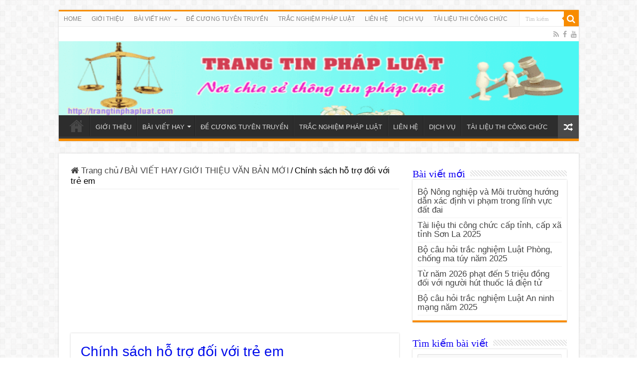

--- FILE ---
content_type: text/html; charset=UTF-8
request_url: https://trangtinphapluat.com/blog/bai-viet-hay/gioi-thieu-van-ban-moi/chinh-sach-ho-tro-doi-voi-tre-em/
body_size: 18812
content:
<!DOCTYPE html><html lang="en-US" prefix="og: http://ogp.me/ns#"><head><script src="https://www.googletagmanager.com/gtag/js?id=UA-99605116-1" defer data-deferred="1"></script> <script src="[data-uri]" defer></script> <script data-ad-client="ca-pub-8405219543619469" async src="https://pagead2.googlesyndication.com/pagead/js/adsbygoogle.js"></script> <meta charset="UTF-8" /><link rel="pingback" href="https://trangtinphapluat.com/xmlrpc.php" /><meta property="og:title" content="Chính sách hỗ trợ đối với trẻ em - Chuyên trang tư vấn pháp luật trực tuyến, tài liệu thi công chức, viên chức"/><meta property="og:type" content="article"/><meta property="og:description" content="Theo Nghị định 56/2017/NĐ-CP của Chính phủ hướng dẫn thi hành Luật Trẻ em thì chính sách hỗ trợ đối"/><meta property="og:url" content="https://trangtinphapluat.com/blog/bai-viet-hay/gioi-thieu-van-ban-moi/chinh-sach-ho-tro-doi-voi-tre-em/"/><meta property="og:site_name" content="Chuyên trang tư vấn pháp luật trực tuyến, tài liệu thi công chức, viên chức"/><meta property="og:image" content="https://trangtinphapluat.com/wp-content/uploads/2015/11/Bao-hiem-xa-hoi-bat-buoc.jpg" /><meta name='robots' content='index, follow, max-image-preview:large, max-snippet:-1, max-video-preview:-1' /><title>Chính sách hỗ trợ đối với trẻ em</title><meta name="description" content="Trẻ em có hoàn cảnh đặc biệt được miễn, giảm học phí và hỗ trợ chi phí học tập theo quy định của pháp luật giáo dục, đào tạo" /><link rel="canonical" href="https://trangtinphapluat.com/blog/bai-viet-hay/gioi-thieu-van-ban-moi/chinh-sach-ho-tro-doi-voi-tre-em/" /><meta property="og:locale" content="en_US" /><meta property="og:type" content="article" /><meta property="og:title" content="Chính sách hỗ trợ đối với trẻ em" /><meta property="og:description" content="Trẻ em có hoàn cảnh đặc biệt được miễn, giảm học phí và hỗ trợ chi phí học tập theo quy định của pháp luật giáo dục, đào tạo" /><meta property="og:url" content="https://trangtinphapluat.com/blog/bai-viet-hay/gioi-thieu-van-ban-moi/chinh-sach-ho-tro-doi-voi-tre-em/" /><meta property="og:site_name" content="Chuyên trang tư vấn pháp luật trực tuyến, tài liệu thi công chức, viên chức" /><meta property="article:publisher" content="https://www.facebook.com/trangtinphapluat/" /><meta property="article:author" content="https://www.facebook.com/trangtinphapluat/" /><meta property="article:published_time" content="2017-05-15T13:59:54+00:00" /><meta property="article:modified_time" content="2020-06-05T00:41:54+00:00" /><meta property="og:image" content="https://trangtinphapluat.com/wp-content/uploads/2015/11/Bao-hiem-xa-hoi-bat-buoc.jpg" /><meta property="og:image:width" content="400" /><meta property="og:image:height" content="265" /><meta property="og:image:type" content="image/jpeg" /><meta name="author" content="Nguyễn Quốc Sử" /><meta name="twitter:card" content="summary_large_image" /><meta name="twitter:title" content="Chính sách hỗ trợ đối với trẻ em" /><meta name="twitter:label1" content="Written by" /><meta name="twitter:data1" content="Nguyễn Quốc Sử" /><meta name="twitter:label2" content="Est. reading time" /><meta name="twitter:data2" content="3 minutes" /> <script type="application/ld+json" class="yoast-schema-graph">{"@context":"https://schema.org","@graph":[{"@type":"Article","@id":"https://trangtinphapluat.com/blog/bai-viet-hay/gioi-thieu-van-ban-moi/chinh-sach-ho-tro-doi-voi-tre-em/#article","isPartOf":{"@id":"https://trangtinphapluat.com/blog/bai-viet-hay/gioi-thieu-van-ban-moi/chinh-sach-ho-tro-doi-voi-tre-em/"},"author":{"name":"Nguyễn Quốc Sử","@id":"https://trangtinphapluat.com/#/schema/person/b68d01b0e53fc5ca6b6bc7befd326a0b"},"headline":"Chính sách hỗ trợ đối với trẻ em","datePublished":"2017-05-15T13:59:54+00:00","dateModified":"2020-06-05T00:41:54+00:00","mainEntityOfPage":{"@id":"https://trangtinphapluat.com/blog/bai-viet-hay/gioi-thieu-van-ban-moi/chinh-sach-ho-tro-doi-voi-tre-em/"},"wordCount":582,"commentCount":0,"publisher":{"@id":"https://trangtinphapluat.com/#/schema/person/b68d01b0e53fc5ca6b6bc7befd326a0b"},"image":{"@id":"https://trangtinphapluat.com/blog/bai-viet-hay/gioi-thieu-van-ban-moi/chinh-sach-ho-tro-doi-voi-tre-em/#primaryimage"},"thumbnailUrl":"https://trangtinphapluat.com/wp-content/uploads/2015/11/Bao-hiem-xa-hoi-bat-buoc.jpg","keywords":["chính sách hỗ trợ trẻ em","hướng dẫn luật trẻ em","Nghi dinh 56/2017","nghị định 56/2017/nđ-cp"],"articleSection":["GIỚI THIỆU VĂN BẢN MỚI"],"inLanguage":"en-US","potentialAction":[{"@type":"CommentAction","name":"Comment","target":["https://trangtinphapluat.com/blog/bai-viet-hay/gioi-thieu-van-ban-moi/chinh-sach-ho-tro-doi-voi-tre-em/#respond"]}]},{"@type":"WebPage","@id":"https://trangtinphapluat.com/blog/bai-viet-hay/gioi-thieu-van-ban-moi/chinh-sach-ho-tro-doi-voi-tre-em/","url":"https://trangtinphapluat.com/blog/bai-viet-hay/gioi-thieu-van-ban-moi/chinh-sach-ho-tro-doi-voi-tre-em/","name":"Chính sách hỗ trợ đối với trẻ em","isPartOf":{"@id":"https://trangtinphapluat.com/#website"},"primaryImageOfPage":{"@id":"https://trangtinphapluat.com/blog/bai-viet-hay/gioi-thieu-van-ban-moi/chinh-sach-ho-tro-doi-voi-tre-em/#primaryimage"},"image":{"@id":"https://trangtinphapluat.com/blog/bai-viet-hay/gioi-thieu-van-ban-moi/chinh-sach-ho-tro-doi-voi-tre-em/#primaryimage"},"thumbnailUrl":"https://trangtinphapluat.com/wp-content/uploads/2015/11/Bao-hiem-xa-hoi-bat-buoc.jpg","datePublished":"2017-05-15T13:59:54+00:00","dateModified":"2020-06-05T00:41:54+00:00","description":"Trẻ em có hoàn cảnh đặc biệt được miễn, giảm học phí và hỗ trợ chi phí học tập theo quy định của pháp luật giáo dục, đào tạo","breadcrumb":{"@id":"https://trangtinphapluat.com/blog/bai-viet-hay/gioi-thieu-van-ban-moi/chinh-sach-ho-tro-doi-voi-tre-em/#breadcrumb"},"inLanguage":"en-US","potentialAction":[{"@type":"ReadAction","target":["https://trangtinphapluat.com/blog/bai-viet-hay/gioi-thieu-van-ban-moi/chinh-sach-ho-tro-doi-voi-tre-em/"]}]},{"@type":"ImageObject","inLanguage":"en-US","@id":"https://trangtinphapluat.com/blog/bai-viet-hay/gioi-thieu-van-ban-moi/chinh-sach-ho-tro-doi-voi-tre-em/#primaryimage","url":"https://trangtinphapluat.com/wp-content/uploads/2015/11/Bao-hiem-xa-hoi-bat-buoc.jpg","contentUrl":"https://trangtinphapluat.com/wp-content/uploads/2015/11/Bao-hiem-xa-hoi-bat-buoc.jpg","width":400,"height":265,"caption":"Quy định về chính sách đối với trẻ em"},{"@type":"BreadcrumbList","@id":"https://trangtinphapluat.com/blog/bai-viet-hay/gioi-thieu-van-ban-moi/chinh-sach-ho-tro-doi-voi-tre-em/#breadcrumb","itemListElement":[{"@type":"ListItem","position":1,"name":"Home","item":"https://trangtinphapluat.com/"},{"@type":"ListItem","position":2,"name":"BÀI VIẾT HAY","item":"https://trangtinphapluat.com/blog/category/bai-viet-hay/"},{"@type":"ListItem","position":3,"name":"GIỚI THIỆU VĂN BẢN MỚI","item":"https://trangtinphapluat.com/blog/category/bai-viet-hay/gioi-thieu-van-ban-moi/"},{"@type":"ListItem","position":4,"name":"Chính sách hỗ trợ đối với trẻ em"}]},{"@type":"WebSite","@id":"https://trangtinphapluat.com/#website","url":"https://trangtinphapluat.com/","name":"Chuyên trang tư vấn pháp luật trực tuyến, tài liệu thi công chức, viên chức","description":"","publisher":{"@id":"https://trangtinphapluat.com/#/schema/person/b68d01b0e53fc5ca6b6bc7befd326a0b"},"potentialAction":[{"@type":"SearchAction","target":{"@type":"EntryPoint","urlTemplate":"https://trangtinphapluat.com/?s={search_term_string}"},"query-input":{"@type":"PropertyValueSpecification","valueRequired":true,"valueName":"search_term_string"}}],"inLanguage":"en-US"},{"@type":["Person","Organization"],"@id":"https://trangtinphapluat.com/#/schema/person/b68d01b0e53fc5ca6b6bc7befd326a0b","name":"Nguyễn Quốc Sử","image":{"@type":"ImageObject","inLanguage":"en-US","@id":"https://trangtinphapluat.com/#/schema/person/image/","url":"https://secure.gravatar.com/avatar/0823c4bc61fc04a22e6d47c8f7803f8f143f5a2fe40e30e073f4e942f01d9f5f?s=96&d=mm&r=g","contentUrl":"https://secure.gravatar.com/avatar/0823c4bc61fc04a22e6d47c8f7803f8f143f5a2fe40e30e073f4e942f01d9f5f?s=96&d=mm&r=g","caption":"Nguyễn Quốc Sử"},"logo":{"@id":"https://trangtinphapluat.com/#/schema/person/image/"},"description":"Dịch vụ: Tư vấn pháp luật, bài giảng pháp luật, Tài liệu thi Công chức, Viên chức, thi nâng ngạch công chức... Liên hệ: kesitinh355@gmail.com. Điện thoại, Zalo: 0935634572","sameAs":["https://trangtinphapluat.com","https://www.facebook.com/trangtinphapluat/","https://www.youtube.com/channel/UCvGg3csD5oY1Zn1cW9eD-ig"],"url":"https://trangtinphapluat.com/blog/author/admin/"}]}</script> <link rel="alternate" type="application/rss+xml" title="Chuyên trang tư vấn pháp luật trực tuyến, tài liệu thi công chức, viên chức &raquo; Feed" href="https://trangtinphapluat.com/feed/" /><link rel="alternate" type="application/rss+xml" title="Chuyên trang tư vấn pháp luật trực tuyến, tài liệu thi công chức, viên chức &raquo; Comments Feed" href="https://trangtinphapluat.com/comments/feed/" /><link rel="alternate" type="application/rss+xml" title="Chuyên trang tư vấn pháp luật trực tuyến, tài liệu thi công chức, viên chức &raquo; Chính sách hỗ trợ đối với trẻ em Comments Feed" href="https://trangtinphapluat.com/blog/bai-viet-hay/gioi-thieu-van-ban-moi/chinh-sach-ho-tro-doi-voi-tre-em/feed/" /><link data-optimized="2" rel="stylesheet" href="https://trangtinphapluat.com/wp-content/litespeed/css/0e636c7d04d3b946c0db2e514f6878cd.css?ver=e38f5" /> <script type="text/javascript" src="https://trangtinphapluat.com/wp-includes/js/jquery/jquery.min.js" id="jquery-core-js"></script> <link rel="https://api.w.org/" href="https://trangtinphapluat.com/wp-json/" /><link rel="alternate" title="JSON" type="application/json" href="https://trangtinphapluat.com/wp-json/wp/v2/posts/18430" /><link rel="EditURI" type="application/rsd+xml" title="RSD" href="https://trangtinphapluat.com/xmlrpc.php?rsd" /><meta name="generator" content="WordPress 6.8.3" /><link rel='shortlink' href='https://trangtinphapluat.com/?p=18430' /><link rel="alternate" title="oEmbed (JSON)" type="application/json+oembed" href="https://trangtinphapluat.com/wp-json/oembed/1.0/embed?url=https%3A%2F%2Ftrangtinphapluat.com%2Fblog%2Fbai-viet-hay%2Fgioi-thieu-van-ban-moi%2Fchinh-sach-ho-tro-doi-voi-tre-em%2F" /><link rel="alternate" title="oEmbed (XML)" type="text/xml+oembed" href="https://trangtinphapluat.com/wp-json/oembed/1.0/embed?url=https%3A%2F%2Ftrangtinphapluat.com%2Fblog%2Fbai-viet-hay%2Fgioi-thieu-van-ban-moi%2Fchinh-sach-ho-tro-doi-voi-tre-em%2F&#038;format=xml" /><link rel="shortcut icon" href="https://trangtinphapluat.com/wp-content/themes/sahifa/favicon.ico" title="Favicon" />
<!--[if IE]> <script type="text/javascript">jQuery(document).ready(function (){ jQuery(".menu-item").has("ul").children("a").attr("aria-haspopup", "true");});</script> <![endif]-->
<!--[if lt IE 9]> <script src="https://trangtinphapluat.com/wp-content/themes/sahifa/js/html5.js"></script> <script src="https://trangtinphapluat.com/wp-content/themes/sahifa/js/selectivizr-min.js"></script> <![endif]-->
<!--[if IE 9]><link rel="stylesheet" type="text/css" media="all" href="https://trangtinphapluat.com/wp-content/themes/sahifa/css/ie9.css" />
<![endif]-->
<!--[if IE 8]><link rel="stylesheet" type="text/css" media="all" href="https://trangtinphapluat.com/wp-content/themes/sahifa/css/ie8.css" />
<![endif]-->
<!--[if IE 7]><link rel="stylesheet" type="text/css" media="all" href="https://trangtinphapluat.com/wp-content/themes/sahifa/css/ie7.css" />
<![endif]--><meta http-equiv="X-UA-Compatible" content="IE=edge,chrome=1" /><meta name="viewport" content="width=device-width, initial-scale=1.0" /></head><body data-rsssl=1 id="top" class="wp-singular post-template-default single single-post postid-18430 single-format-standard wp-theme-sahifa lazy-enabled"><div class="wrapper-outer"><div class="background-cover"></div><aside id="slide-out"><div class="search-mobile"><form method="get" id="searchform-mobile" action="https://trangtinphapluat.com/">
<button class="search-button" type="submit" value="Tìm kiếm"><i class="fa fa-search"></i></button>
<input type="text" id="s-mobile" name="s" title="Tìm kiếm" value="Tìm kiếm" onfocus="if (this.value == 'Tìm kiếm') {this.value = '';}" onblur="if (this.value == '') {this.value = 'Tìm kiếm';}"  /></form></div><div class="social-icons">
<a class="ttip-none" title="Rss" href="https://trangtinphapluat.com/feed/" target="_blank"><i class="fa fa-rss"></i></a><a class="ttip-none" title="Facebook" href="https://www.facebook.com/trangtinphapluat/" target="_blank"><i class="fa fa-facebook"></i></a><a class="ttip-none" title="Youtube" href="https://www.youtube.com/channel/UCvGg3csD5oY1Zn1cW9eD-ig" target="_blank"><i class="fa fa-youtube"></i></a></div><div id="mobile-menu" ></div></aside><div id="wrapper" class="boxed"><div class="inner-wrapper"><header id="theme-header" class="theme-header full-logo"><div id="top-nav" class="top-nav"><div class="container"><div class="top-menu"><ul id="menu-trang-chu" class="menu"><li id="menu-item-17923" class="menu-item menu-item-type-post_type menu-item-object-page menu-item-home menu-item-17923"><a href="https://trangtinphapluat.com/">HOME</a></li><li id="menu-item-26530" class="menu-item menu-item-type-taxonomy menu-item-object-category menu-item-26530"><a href="https://trangtinphapluat.com/blog/category/gioi-thieu/">GIỚI THIỆU</a></li><li id="menu-item-5782" class="menu-item menu-item-type- menu-item-object- menu-item-has-children menu-item-5782"><a>BÀI VIẾT HAY</a><ul class="sub-menu"><li id="menu-item-14473" class="menu-item menu-item-type-taxonomy menu-item-object-category menu-item-14473"><a href="https://trangtinphapluat.com/blog/category/bai-viet-hay/chuyen-ben-le/">Chuyện bên lề</a></li><li id="menu-item-14475" class="menu-item menu-item-type-taxonomy menu-item-object-category menu-item-14475"><a href="https://trangtinphapluat.com/blog/category/bai-viet-hay/quan-ly-hanh-chinh/">Quản lý hành chính</a></li><li id="menu-item-15200" class="menu-item menu-item-type-taxonomy menu-item-object-category menu-item-15200"><a href="https://trangtinphapluat.com/blog/category/bai-viet-hay/vuong-mac-phap-luat/">VƯỚNG MẮC PHÁP LUẬT</a></li><li id="menu-item-14474" class="menu-item menu-item-type-taxonomy menu-item-object-category current-post-ancestor current-menu-parent current-post-parent menu-item-14474"><a href="https://trangtinphapluat.com/blog/category/bai-viet-hay/gioi-thieu-van-ban-moi/">GIỚI THIỆU VĂN BẢN MỚI</a></li><li id="menu-item-20177" class="menu-item menu-item-type-taxonomy menu-item-object-category menu-item-20177"><a href="https://trangtinphapluat.com/blog/category/bai-viet-hay/ban-tin-phap-luat/">Bản tin pháp luật</a></li><li id="menu-item-20178" class="menu-item menu-item-type-taxonomy menu-item-object-category menu-item-20178"><a href="https://trangtinphapluat.com/blog/category/bai-viet-hay/do-vui-phap-luat/">Đố vui pháp luật</a></li><li id="menu-item-20179" class="menu-item menu-item-type-taxonomy menu-item-object-category menu-item-20179"><a href="https://trangtinphapluat.com/blog/category/bai-viet-hay/lap-phap/">Lập pháp</a></li><li id="menu-item-25644" class="menu-item menu-item-type-taxonomy menu-item-object-category menu-item-25644"><a href="https://trangtinphapluat.com/blog/category/bai-viet-hay/tin-tuc-quang-nam/">Tin tức Quảng Nam</a></li></ul></li><li id="menu-item-26361" class="menu-item menu-item-type-taxonomy menu-item-object-category menu-item-26361"><a href="https://trangtinphapluat.com/blog/category/de-cuong-tuyen-truyen/">ĐỀ CƯƠNG TUYÊN TRUYỀN</a></li><li id="menu-item-31320" class="menu-item menu-item-type-taxonomy menu-item-object-category menu-item-31320"><a href="https://trangtinphapluat.com/blog/category/bai-viet-hay/do-vui-phap-luat/">TRẮC NGHIỆM PHÁP LUẬT</a></li><li id="menu-item-19859" class="menu-item menu-item-type-post_type menu-item-object-post menu-item-19859"><a href="https://trangtinphapluat.com/blog/lien-he/lien-he/">LIÊN HỆ</a></li><li id="menu-item-28000" class="menu-item menu-item-type-post_type menu-item-object-post menu-item-28000"><a href="https://trangtinphapluat.com/blog/dich-vu-tu-van-phap-luat/kinh-gui-quy-ban-doc/">DỊCH VỤ</a></li><li id="menu-item-30524" class="menu-item menu-item-type-taxonomy menu-item-object-category menu-item-30524"><a href="https://trangtinphapluat.com/blog/category/tai-lieu-thi/">TÀI LIỆU THI CÔNG CHỨC</a></li></ul></div><div class="search-block"><form method="get" id="searchform-header" action="https://trangtinphapluat.com/">
<button class="search-button" type="submit" value="Tìm kiếm"><i class="fa fa-search"></i></button>
<input class="search-live" type="text" id="s-header" name="s" title="Tìm kiếm" value="Tìm kiếm" onfocus="if (this.value == 'Tìm kiếm') {this.value = '';}" onblur="if (this.value == '') {this.value = 'Tìm kiếm';}"  /></form></div><div class="social-icons">
<a class="ttip-none" title="Rss" href="https://trangtinphapluat.com/feed/" target="_blank"><i class="fa fa-rss"></i></a><a class="ttip-none" title="Facebook" href="https://www.facebook.com/trangtinphapluat/" target="_blank"><i class="fa fa-facebook"></i></a><a class="ttip-none" title="Youtube" href="https://www.youtube.com/channel/UCvGg3csD5oY1Zn1cW9eD-ig" target="_blank"><i class="fa fa-youtube"></i></a></div></div></div><div class="header-content"><a id="slide-out-open" class="slide-out-open" href="#"><span></span></a><div class="logo" style=" margin-top:15px; margin-bottom:15px;"><h2>								<a title="Chuyên trang tư vấn pháp luật trực tuyến, tài liệu thi công chức, viên chức" href="https://trangtinphapluat.com/">
<img data-lazyloaded="1" src="[data-uri]" width="1054" height="150" data-src="https://trangtinphapluat.com/wp-content/uploads/2020/02/phapluat-1.png" alt="Chuyên trang tư vấn pháp luật trực tuyến, tài liệu thi công chức, viên chức"  /><noscript><img width="1054" height="150" src="https://trangtinphapluat.com/wp-content/uploads/2020/02/phapluat-1.png" alt="Chuyên trang tư vấn pháp luật trực tuyến, tài liệu thi công chức, viên chức"  /></noscript><strong>Chuyên trang tư vấn pháp luật trực tuyến, tài liệu thi công chức, viên chức </strong>
</a></h2></div><div class="clear"></div></div><nav id="main-nav" class="fixed-enabled"><div class="container"><div class="main-menu"><ul id="menu-trang-chu-1" class="menu"><li class="menu-item menu-item-type-post_type menu-item-object-page menu-item-home menu-item-17923"><a href="https://trangtinphapluat.com/">HOME</a></li><li class="menu-item menu-item-type-taxonomy menu-item-object-category menu-item-26530"><a href="https://trangtinphapluat.com/blog/category/gioi-thieu/">GIỚI THIỆU</a></li><li class="menu-item menu-item-type- menu-item-object- menu-item-has-children menu-item-5782 mega-menu mega-links mega-links-5col "><a>BÀI VIẾT HAY</a><div class="mega-menu-block menu-sub-content"><ul class="sub-menu-columns"><li class="menu-item menu-item-type-taxonomy menu-item-object-category menu-item-14473 mega-link-column "><a class="mega-links-head"  href="https://trangtinphapluat.com/blog/category/bai-viet-hay/chuyen-ben-le/">Chuyện bên lề</a></li><li class="menu-item menu-item-type-taxonomy menu-item-object-category menu-item-14475 mega-link-column "><a class="mega-links-head"  href="https://trangtinphapluat.com/blog/category/bai-viet-hay/quan-ly-hanh-chinh/">Quản lý hành chính</a></li><li class="menu-item menu-item-type-taxonomy menu-item-object-category menu-item-15200 mega-link-column "><a class="mega-links-head"  href="https://trangtinphapluat.com/blog/category/bai-viet-hay/vuong-mac-phap-luat/">VƯỚNG MẮC PHÁP LUẬT</a></li><li class="menu-item menu-item-type-taxonomy menu-item-object-category current-post-ancestor current-menu-parent current-post-parent menu-item-14474 mega-link-column "><a class="mega-links-head"  href="https://trangtinphapluat.com/blog/category/bai-viet-hay/gioi-thieu-van-ban-moi/">GIỚI THIỆU VĂN BẢN MỚI</a></li><li class="menu-item menu-item-type-taxonomy menu-item-object-category menu-item-20177 mega-link-column "><a class="mega-links-head"  href="https://trangtinphapluat.com/blog/category/bai-viet-hay/ban-tin-phap-luat/">Bản tin pháp luật</a></li><li class="menu-item menu-item-type-taxonomy menu-item-object-category menu-item-20178 mega-link-column "><a class="mega-links-head"  href="https://trangtinphapluat.com/blog/category/bai-viet-hay/do-vui-phap-luat/">Đố vui pháp luật</a></li><li class="menu-item menu-item-type-taxonomy menu-item-object-category menu-item-20179 mega-link-column "><a class="mega-links-head"  href="https://trangtinphapluat.com/blog/category/bai-viet-hay/lap-phap/">Lập pháp</a></li><li class="menu-item menu-item-type-taxonomy menu-item-object-category menu-item-25644 mega-link-column "><a class="mega-links-head"  href="https://trangtinphapluat.com/blog/category/bai-viet-hay/tin-tuc-quang-nam/">Tin tức Quảng Nam</a></li></ul><div class="mega-menu-content"></div></div></li><li class="menu-item menu-item-type-taxonomy menu-item-object-category menu-item-26361"><a href="https://trangtinphapluat.com/blog/category/de-cuong-tuyen-truyen/">ĐỀ CƯƠNG TUYÊN TRUYỀN</a></li><li class="menu-item menu-item-type-taxonomy menu-item-object-category menu-item-31320"><a href="https://trangtinphapluat.com/blog/category/bai-viet-hay/do-vui-phap-luat/">TRẮC NGHIỆM PHÁP LUẬT</a></li><li class="menu-item menu-item-type-post_type menu-item-object-post menu-item-19859"><a href="https://trangtinphapluat.com/blog/lien-he/lien-he/">LIÊN HỆ</a></li><li class="menu-item menu-item-type-post_type menu-item-object-post menu-item-28000"><a href="https://trangtinphapluat.com/blog/dich-vu-tu-van-phap-luat/kinh-gui-quy-ban-doc/">DỊCH VỤ</a></li><li class="menu-item menu-item-type-taxonomy menu-item-object-category menu-item-30524"><a href="https://trangtinphapluat.com/blog/category/tai-lieu-thi/">TÀI LIỆU THI CÔNG CHỨC</a></li></ul></div>										<a href="https://trangtinphapluat.com/?tierand=1" class="random-article ttip" title="Random Article"><i class="fa fa-random"></i></a></div></nav></header><div id="main-content" class="container"><div class="content"><nav id="crumbs"><a href="https://trangtinphapluat.com/"><span class="fa fa-home" aria-hidden="true"></span> Trang chủ</a><span class="delimiter">/</span><a href="https://trangtinphapluat.com/blog/category/bai-viet-hay/">BÀI VIẾT HAY</a><span class="delimiter">/</span><a href="https://trangtinphapluat.com/blog/category/bai-viet-hay/gioi-thieu-van-ban-moi/">GIỚI THIỆU VĂN BẢN MỚI</a><span class="delimiter">/</span><span class="current">Chính sách hỗ trợ đối với trẻ em</span></nav><script type="application/ld+json">{"@context":"http:\/\/schema.org","@type":"BreadcrumbList","@id":"#Breadcrumb","itemListElement":[{"@type":"ListItem","position":1,"item":{"name":"Trang ch\u1ee7","@id":"https:\/\/trangtinphapluat.com\/"}},{"@type":"ListItem","position":2,"item":{"name":"B\u00c0I VI\u1ebeT HAY","@id":"https:\/\/trangtinphapluat.com\/blog\/category\/bai-viet-hay\/"}},{"@type":"ListItem","position":3,"item":{"name":"GI\u1edaI THI\u1ec6U V\u0102N B\u1ea2N M\u1edaI","@id":"https:\/\/trangtinphapluat.com\/blog\/category\/bai-viet-hay\/gioi-thieu-van-ban-moi\/"}}]}</script> <script async src="https://pagead2.googlesyndication.com/pagead/js/adsbygoogle.js"></script> 
<ins class="adsbygoogle"
style="display:block"
data-ad-client="ca-pub-8405219543619469"
data-ad-slot="5528351282"
data-ad-format="auto"
data-full-width-responsive="true"></ins> <script>(adsbygoogle = window.adsbygoogle || []).push({});</script> <article class="post-listing post-18430 post type-post status-publish format-standard has-post-thumbnail  category-gioi-thieu-van-ban-moi tag-chinh-sach-ho-tro-tre-em tag-huong-dan-luat-tre-em tag-nghi-dinh-562017 tag-nghi-dinh-562017nd-cp" id="the-post"><div class="post-inner"><h1 class="name post-title entry-title"><span itemprop="name">Chính sách hỗ trợ đối với trẻ em</span></h1><p class="post-meta">
<span class="post-meta-author"><i class="fa fa-user"></i><a href="https://trangtinphapluat.com/blog/author/admin/" title="">Nguyễn Quốc Sử </a></span>
<span class="tie-date"><i class="fa fa-clock-o"></i>May 15, 2017</span>
<span class="post-cats"><i class="fa fa-folder"></i><a href="https://trangtinphapluat.com/blog/category/bai-viet-hay/gioi-thieu-van-ban-moi/" rel="category tag">GIỚI THIỆU VĂN BẢN MỚI</a></span>
<span class="post-comments"><i class="fa fa-comments"></i><a href="https://trangtinphapluat.com/blog/bai-viet-hay/gioi-thieu-van-ban-moi/chinh-sach-ho-tro-doi-voi-tre-em/#respond">Để lại bình luận</a></span>
<span class="post-views"><i class="fa fa-eye"></i>1,534 Lượt xem</span></p><div class="clear"></div><div class="entry"><div class="share-post">
<span class="share-text">Chia sẻ</span><ul class="flat-social"><li><a href="http://www.facebook.com/sharer.php?u=https://trangtinphapluat.com/blog/bai-viet-hay/gioi-thieu-van-ban-moi/chinh-sach-ho-tro-doi-voi-tre-em/" class="social-facebook" rel="external" target="_blank"><i class="fa fa-facebook"></i> <span>Facebook</span></a></li></ul><div class="clear"></div></div><p style="text-align: justify;"><span lang="VI">Theo Nghị định 56/2017/NĐ-CP của Chính phủ hướng dẫn thi hành <strong><a href="https://trangtinphapluat.com/blog/tong-hop-van-ban-luat/van-ban-hon-nhan-va-gia-dinh/luat-tre-em-2016/" target="_blank" rel="noopener noreferrer">Luật Trẻ em</a></strong> thì chính sách hỗ trợ đối với trẻ như sau:</span></p><p style="text-align: justify;"><strong><span lang="VI">1. Chính sách chăm sóc sức khỏe</span></strong></p><p style="text-align: justify;"><span lang="VI">&#8211; Nhà nước đóng hoặc hỗ trợ đóng <a href="https://trangtinphapluat.com/blog/bai-viet-hay/gioi-thieu-van-ban-moi/huong-dan-muc-thu-bao-hiem-xa-hoi-bao-hiem-y-te-bao-hiem-that-nghiep-theo-muc-luong-moi/" target="_blank" rel="noopener noreferrer">bảo hiểm y tế cho trẻ em</a> có hoàn cảnh đặc biệt theo quy định của pháp luật về bảo hiểm y tế.</span></p><p style="text-align: justify;"><span lang="VI">&#8211; Nhà nước trả hoặc hỗ trợ trả chi phí khám bệnh, chữa bệnh hoặc giám định sức khỏe cho trẻ em có hoàn cảnh đặc biệt theo quy định của pháp luật về khám bệnh, chữa bệnh.</span></p><figure id="attachment_24261" aria-describedby="caption-attachment-24261" style="width: 400px" class="wp-caption aligncenter"><img data-lazyloaded="1" src="[data-uri]" fetchpriority="high" decoding="async" class="wp-image-24261 size-full" title="Quy định về chính sách đối với trẻ em" data-src="https://trangtinphapluat.com/wp-content/uploads/2015/11/Bao-hiem-xa-hoi-bat-buoc.jpg" alt="Quy định về chính sách đối với trẻ em" width="400" height="265" data-srcset="https://trangtinphapluat.com/wp-content/uploads/2015/11/Bao-hiem-xa-hoi-bat-buoc.jpg 400w, https://trangtinphapluat.com/wp-content/uploads/2015/11/Bao-hiem-xa-hoi-bat-buoc-310x205.jpg 310w" data-sizes="(max-width: 400px) 100vw, 400px" /><noscript><img fetchpriority="high" decoding="async" class="wp-image-24261 size-full" title="Quy định về chính sách đối với trẻ em" src="https://trangtinphapluat.com/wp-content/uploads/2015/11/Bao-hiem-xa-hoi-bat-buoc.jpg" alt="Quy định về chính sách đối với trẻ em" width="400" height="265" srcset="https://trangtinphapluat.com/wp-content/uploads/2015/11/Bao-hiem-xa-hoi-bat-buoc.jpg 400w, https://trangtinphapluat.com/wp-content/uploads/2015/11/Bao-hiem-xa-hoi-bat-buoc-310x205.jpg 310w" sizes="(max-width: 400px) 100vw, 400px" /></noscript><figcaption id="caption-attachment-24261" class="wp-caption-text">Quy định về chính sách đối với trẻ em</figcaption></figure><p style="text-align: justify;"><span lang="VI">&#8211; Trẻ em có hoàn cảnh đặc biệt được hưởng các chính sách chăm sóc sức khỏe khác theo quy định của pháp luật.</span></p><p style="text-align: justify;"><strong><span lang="VI">2. Chính sách trợ</span> <span lang="VI">giúp xã hội</span></strong></p><p style="text-align: justify;"><span lang="VI">&#8211; Nhà nước thực hiện chế độ trợ cấp hằng tháng đối với cá nhân, gia đình nhận chăm sóc thay thế; hỗ trợ chi phí mai táng và chế độ trợ cấp, trợ giúp khác cho trẻ em có hoàn cảnh đặc biệt theo quy định của pháp luật về chính sách trợ giúp xã hội.</span></p><p style="text-align: justify;">(Xem <span style="color: #993300;"><a style="color: #993300;" href="https://trangtinphapluat.com/blog/de-cuong-tuyen-truyen/slide-bai-giang-luat-tre-em/" target="_blank" rel="noopener noreferrer">slide bài giảng tuyên Luật Trẻ em</a></span>)</p><p style="text-align: justify;"><span lang="VI">&#8211; Nhà nước hỗ trợ tiền ăn, ở, đi lại theo quy định của pháp luật về chính sách trợ giúp xã hội cho trẻ em bị xâm hại và trẻ em có hoàn cảnh đặc biệt đang được bảo vệ khẩn cấp theo quy định tại khoản 1 Điều 31 Nghị định này.</span></p><p style="text-align: justify;"><strong><span lang="VI">3. Chính sách hỗ trợ giáo dục, đào tạo và giáo dục nghề nghiệp</span></strong></p><p style="text-align: justify;"><span lang="VI">Trẻ em có hoàn cảnh đặc biệt được miễn, giảm học phí và hỗ trợ chi phí học tập theo quy định của pháp luật giáo dục, đào tạo và giáo dục nghề nghiệp.</span></p><p style="text-align: justify;"><strong><span lang="VI">4. Chính sách trợ giúp pháp lý, hỗ trợ tư vấn, trị liệu tâm lý và các dịch vụ bảo vệ trẻ em khác</span></strong></p><p style="text-align: justify;"><span lang="VI">&#8211; Trẻ em có hoàn cảnh đặc biệt được trợ giúp pháp lý theo quy định của pháp luật về <strong><a href="https://trangtinphapluat.com/blog/tong-hop-van-ban-luat/tro-giup-phap-ly/tieu-chi-xac-dinh-vu-viec-tro-giup-phap-ly-phuc-tap-dien-hinh/" target="_blank" rel="noopener noreferrer">trợ giúp pháp lý</a></strong>.</span></p><p style="text-align: justify;"><span lang="VI">&#8211; Trẻ em có hoàn cảnh đặc biệt được hỗ trợ tư vấn, trị liệu tâm lý và các dịch vụ bảo vệ trẻ em khác theo quy định tại Điều 48, 49, 50 Luật trẻ em.</span></p><p style="text-align: justify;">Phương Thảo</p></div><div class="share-post">
<span class="share-text">Chia sẻ</span><ul class="flat-social"><li><a href="http://www.facebook.com/sharer.php?u=https://trangtinphapluat.com/blog/bai-viet-hay/gioi-thieu-van-ban-moi/chinh-sach-ho-tro-doi-voi-tre-em/" class="social-facebook" rel="external" target="_blank"><i class="fa fa-facebook"></i> <span>Facebook</span></a></li></ul><div class="clear"></div></div><div class="clear"></div></div> <script type="application/ld+json" class="tie-schema-graph">{"@context":"http:\/\/schema.org","@type":"Article","dateCreated":"2017-05-15T13:59:54+00:00","datePublished":"2017-05-15T13:59:54+00:00","dateModified":"2020-06-05T00:41:54+00:00","headline":"Ch\u00ednh s\u00e1ch h\u1ed7 tr\u1ee3 \u0111\u1ed1i v\u1edbi tr\u1ebb em","name":"Ch\u00ednh s\u00e1ch h\u1ed7 tr\u1ee3 \u0111\u1ed1i v\u1edbi tr\u1ebb em","keywords":"ch\u00ednh s\u00e1ch h\u1ed7 tr\u1ee3 tr\u1ebb em,h\u01b0\u1edbng d\u1eabn lu\u1eadt tr\u1ebb em,Nghi dinh 56\/2017,ngh\u1ecb \u0111\u1ecbnh 56\/2017\/n\u0111-cp","url":"https:\/\/trangtinphapluat.com\/blog\/bai-viet-hay\/gioi-thieu-van-ban-moi\/chinh-sach-ho-tro-doi-voi-tre-em\/","description":"Theo Ngh\u1ecb \u0111\u1ecbnh 56\/2017\/N\u0110-CP c\u1ee7a Ch\u00ednh ph\u1ee7 h\u01b0\u1edbng d\u1eabn thi h\u00e0nh Lu\u1eadt Tr\u1ebb em th\u00ec ch\u00ednh s\u00e1ch h\u1ed7 tr\u1ee3 \u0111\u1ed1i v\u1edbi tr\u1ebb nh\u01b0 sau: 1. Ch\u00ednh s\u00e1ch ch\u0103m s\u00f3c s\u1ee9c kh\u1ecfe -\u00a0Nh\u00e0 n\u01b0\u1edbc \u0111\u00f3ng ho\u1eb7c h\u1ed7 tr\u1ee3 \u0111\u00f3ng b\u1ea3o hi\u1ec3m y t\u1ebf cho","copyrightYear":"2017","publisher":{"@id":"#Publisher","@type":"Organization","name":"Chuy\u00ean trang t\u01b0 v\u1ea5n ph\u00e1p lu\u1eadt tr\u1ef1c tuy\u1ebfn, t\u00e0i li\u1ec7u thi c\u00f4ng ch\u1ee9c, vi\u00ean ch\u1ee9c","logo":{"@type":"ImageObject","url":"https:\/\/trangtinphapluat.com\/wp-content\/uploads\/2020\/02\/phapluat-1.png"},"sameAs":["https:\/\/www.facebook.com\/trangtinphapluat\/","https:\/\/www.youtube.com\/channel\/UCvGg3csD5oY1Zn1cW9eD-ig"]},"sourceOrganization":{"@id":"#Publisher"},"copyrightHolder":{"@id":"#Publisher"},"mainEntityOfPage":{"@type":"WebPage","@id":"https:\/\/trangtinphapluat.com\/blog\/bai-viet-hay\/gioi-thieu-van-ban-moi\/chinh-sach-ho-tro-doi-voi-tre-em\/","breadcrumb":{"@id":"#crumbs"}},"author":{"@type":"Person","name":"Nguy\u1ec5n Qu\u1ed1c S\u1eed","url":"https:\/\/trangtinphapluat.com\/blog\/author\/admin\/"},"articleSection":"GI\u1edaI THI\u1ec6U V\u0102N B\u1ea2N M\u1edaI","articleBody":"Theo Ngh\u1ecb \u0111\u1ecbnh 56\/2017\/N\u0110-CP c\u1ee7a Ch\u00ednh ph\u1ee7 h\u01b0\u1edbng d\u1eabn thi h\u00e0nh Lu\u1eadt Tr\u1ebb em th\u00ec ch\u00ednh s\u00e1ch h\u1ed7 tr\u1ee3 \u0111\u1ed1i v\u1edbi tr\u1ebb nh\u01b0 sau:\n1. Ch\u00ednh s\u00e1ch ch\u0103m s\u00f3c s\u1ee9c kh\u1ecfe\n-\u00a0Nh\u00e0 n\u01b0\u1edbc \u0111\u00f3ng ho\u1eb7c h\u1ed7 tr\u1ee3 \u0111\u00f3ng b\u1ea3o hi\u1ec3m y t\u1ebf cho tr\u1ebb em c\u00f3 ho\u00e0n c\u1ea3nh \u0111\u1eb7c bi\u1ec7t theo quy \u0111\u1ecbnh c\u1ee7a ph\u00e1p lu\u1eadt v\u1ec1 b\u1ea3o hi\u1ec3m y t\u1ebf.\n-\u00a0Nh\u00e0 n\u01b0\u1edbc tr\u1ea3 ho\u1eb7c h\u1ed7 tr\u1ee3 tr\u1ea3 chi ph\u00ed kh\u00e1m b\u1ec7nh, ch\u1eefa b\u1ec7nh ho\u1eb7c gi\u00e1m \u0111\u1ecbnh s\u1ee9c kh\u1ecfe cho tr\u1ebb em c\u00f3 ho\u00e0n c\u1ea3nh \u0111\u1eb7c bi\u1ec7t theo quy \u0111\u1ecbnh c\u1ee7a ph\u00e1p lu\u1eadt v\u1ec1 kh\u00e1m b\u1ec7nh, ch\u1eefa b\u1ec7nh.\n\n\n\n-\u00a0Tr\u1ebb em c\u00f3 ho\u00e0n c\u1ea3nh \u0111\u1eb7c bi\u1ec7t \u0111\u01b0\u1ee3c h\u01b0\u1edfng c\u00e1c ch\u00ednh s\u00e1ch ch\u0103m s\u00f3c s\u1ee9c kh\u1ecfe kh\u00e1c theo quy \u0111\u1ecbnh c\u1ee7a ph\u00e1p lu\u1eadt.\n2. Ch\u00ednh s\u00e1ch tr\u1ee3 gi\u00fap x\u00e3 h\u1ed9i\n-\u00a0Nh\u00e0 n\u01b0\u1edbc th\u1ef1c hi\u1ec7n ch\u1ebf \u0111\u1ed9 tr\u1ee3 c\u1ea5p h\u1eb1ng th\u00e1ng \u0111\u1ed1i v\u1edbi c\u00e1 nh\u00e2n, gia \u0111\u00ecnh nh\u1eadn ch\u0103m s\u00f3c thay th\u1ebf; h\u1ed7 tr\u1ee3 chi ph\u00ed mai t\u00e1ng v\u00e0 ch\u1ebf \u0111\u1ed9 tr\u1ee3 c\u1ea5p, tr\u1ee3 gi\u00fap kh\u00e1c cho tr\u1ebb em c\u00f3 ho\u00e0n c\u1ea3nh \u0111\u1eb7c bi\u1ec7t theo quy \u0111\u1ecbnh c\u1ee7a ph\u00e1p lu\u1eadt v\u1ec1 ch\u00ednh s\u00e1ch tr\u1ee3 gi\u00fap x\u00e3 h\u1ed9i.\n(Xem slide b\u00e0i gi\u1ea3ng tuy\u00ean Lu\u1eadt Tr\u1ebb em)\n-\u00a0Nh\u00e0 n\u01b0\u1edbc h\u1ed7 tr\u1ee3 ti\u1ec1n \u0103n, \u1edf, \u0111i l\u1ea1i theo quy \u0111\u1ecbnh c\u1ee7a ph\u00e1p lu\u1eadt v\u1ec1 ch\u00ednh s\u00e1ch tr\u1ee3 gi\u00fap x\u00e3 h\u1ed9i cho tr\u1ebb em b\u1ecb x\u00e2m h\u1ea1i v\u00e0 tr\u1ebb em c\u00f3 ho\u00e0n c\u1ea3nh \u0111\u1eb7c bi\u1ec7t \u0111ang \u0111\u01b0\u1ee3c b\u1ea3o v\u1ec7 kh\u1ea9n c\u1ea5p theo quy \u0111\u1ecbnh t\u1ea1i kho\u1ea3n 1 \u0110i\u1ec1u 31 Ngh\u1ecb \u0111\u1ecbnh n\u00e0y.\n3. Ch\u00ednh s\u00e1ch h\u1ed7 tr\u1ee3 gi\u00e1o d\u1ee5c, \u0111\u00e0o t\u1ea1o v\u00e0 gi\u00e1o d\u1ee5c ngh\u1ec1 nghi\u1ec7p\nTr\u1ebb em c\u00f3 ho\u00e0n c\u1ea3nh \u0111\u1eb7c bi\u1ec7t \u0111\u01b0\u1ee3c mi\u1ec5n, gi\u1ea3m h\u1ecdc ph\u00ed v\u00e0 h\u1ed7 tr\u1ee3 chi ph\u00ed h\u1ecdc t\u1eadp theo quy \u0111\u1ecbnh c\u1ee7a ph\u00e1p lu\u1eadt gi\u00e1o d\u1ee5c, \u0111\u00e0o t\u1ea1o v\u00e0 gi\u00e1o d\u1ee5c ngh\u1ec1 nghi\u1ec7p.\n4. Ch\u00ednh s\u00e1ch tr\u1ee3 gi\u00fap ph\u00e1p l\u00fd, h\u1ed7 tr\u1ee3 t\u01b0 v\u1ea5n, tr\u1ecb li\u1ec7u t\u00e2m l\u00fd v\u00e0 c\u00e1c d\u1ecbch v\u1ee5 b\u1ea3o v\u1ec7 tr\u1ebb em kh\u00e1c\n- Tr\u1ebb em c\u00f3 ho\u00e0n c\u1ea3nh \u0111\u1eb7c bi\u1ec7t \u0111\u01b0\u1ee3c tr\u1ee3 gi\u00fap ph\u00e1p l\u00fd theo quy \u0111\u1ecbnh c\u1ee7a ph\u00e1p lu\u1eadt v\u1ec1 tr\u1ee3 gi\u00fap ph\u00e1p l\u00fd.\n- Tr\u1ebb em c\u00f3 ho\u00e0n c\u1ea3nh \u0111\u1eb7c bi\u1ec7t \u0111\u01b0\u1ee3c h\u1ed7 tr\u1ee3 t\u01b0 v\u1ea5n, tr\u1ecb li\u1ec7u t\u00e2m l\u00fd v\u00e0 c\u00e1c d\u1ecbch v\u1ee5 b\u1ea3o v\u1ec7 tr\u1ebb em kh\u00e1c theo quy \u0111\u1ecbnh t\u1ea1i \u0110i\u1ec1u 48, 49, 50 Lu\u1eadt tr\u1ebb em.\nPh\u01b0\u01a1ng Th\u1ea3o","image":{"@type":"ImageObject","url":"https:\/\/trangtinphapluat.com\/wp-content\/uploads\/2015\/11\/Bao-hiem-xa-hoi-bat-buoc.jpg","width":696,"height":265}}</script> </article><p class="post-tag">Từ khóa<a href="https://trangtinphapluat.com/blog/tag/chinh-sach-ho-tro-tre-em/" rel="tag">chính sách hỗ trợ trẻ em</a> <a href="https://trangtinphapluat.com/blog/tag/huong-dan-luat-tre-em/" rel="tag">hướng dẫn luật trẻ em</a> <a href="https://trangtinphapluat.com/blog/tag/nghi-dinh-562017/" rel="tag">Nghi dinh 56/2017</a> <a href="https://trangtinphapluat.com/blog/tag/nghi-dinh-562017nd-cp/" rel="tag">nghị định 56/2017/nđ-cp</a></p><section id="author-box"><div class="block-head"><h3>Tác giả Nguyễn Quốc Sử</h3><div class="stripe-line"></div></div><div class="post-listing"><div class="author-bio"><div class="author-avatar">
<img data-lazyloaded="1" src="[data-uri]" alt='' data-src='https://secure.gravatar.com/avatar/0823c4bc61fc04a22e6d47c8f7803f8f143f5a2fe40e30e073f4e942f01d9f5f?s=90&#038;d=mm&#038;r=g' data-srcset='https://secure.gravatar.com/avatar/0823c4bc61fc04a22e6d47c8f7803f8f143f5a2fe40e30e073f4e942f01d9f5f?s=180&#038;d=mm&#038;r=g 2x' class='avatar avatar-90 photo' height='90' width='90' decoding='async'/><noscript><img alt='' src='https://secure.gravatar.com/avatar/0823c4bc61fc04a22e6d47c8f7803f8f143f5a2fe40e30e073f4e942f01d9f5f?s=90&#038;d=mm&#038;r=g' srcset='https://secure.gravatar.com/avatar/0823c4bc61fc04a22e6d47c8f7803f8f143f5a2fe40e30e073f4e942f01d9f5f?s=180&#038;d=mm&#038;r=g 2x' class='avatar avatar-90 photo' height='90' width='90' decoding='async'/></noscript></div><div class="author-description">
Dịch vụ: Tư vấn pháp luật, bài giảng pháp luật, Tài liệu thi Công chức, Viên chức, thi nâng ngạch công chức... Liên hệ: kesitinh355@gmail.com. Điện thoại, Zalo: 0935634572</div><div class="author-social flat-social">
<a class="social-site" target="_blank" href="https://trangtinphapluat.com"><i class="fa fa-home"></i></a>
<a class="social-facebook" target="_blank" href="https://www.facebook.com/trangtinphapluat/"><i class="fa fa-facebook"></i></a>
<a class="social-youtube" target="_blank" href="https://www.youtube.com/channel/UCvGg3csD5oY1Zn1cW9eD-ig"><i class="fa fa-youtube"></i></a></div><div class="clear"></div></div></div></section><div class="post-navigation"><div class="post-previous"><a href="https://trangtinphapluat.com/blog/bai-viet-hay/linh-vuc-dan-su/ket-qua-hoa-giai-thanh-o-co-so-duoc-toa-an-cong-nhan-va-thi-hanh-an-dan-su-dam-bao-thuc-hien/" rel="prev"><span>Previous</span> Kết quả Hòa giải thành ở cơ sở được Tòa án công nhân và Thi hành án dân sự đảm bảo thực hiện</a></div><div class="post-next"><a href="https://trangtinphapluat.com/blog/de-cuong-tuyen-truyen/video-ky-nang-tiep-nhan-phan-tich-va-phan-hoi-thong-tin-bao-chi-trong-thuc-hien-pbgdpl/" rel="next"><span>Next</span> Video: Kỹ năng tiếp nhận, phân tích và phản hồi thông tin báo chí trong thực hiện PBGDPL</a></div></div> <script async src="https://pagead2.googlesyndication.com/pagead/js/adsbygoogle.js"></script> 
<ins class="adsbygoogle"
style="display:block"
data-ad-client="ca-pub-8405219543619469"
data-ad-slot="3522556583"
data-ad-format="auto"
data-full-width-responsive="true"></ins> <script>(adsbygoogle = window.adsbygoogle || []).push({});</script> <section id="related_posts"><div class="block-head"><h3>Bài viết liên quan</h3><div class="stripe-line"></div></div><div class="post-listing"><div class="related-item"><div class="post-thumbnail">
<a href="https://trangtinphapluat.com/blog/bai-viet-hay/gioi-thieu-van-ban-moi/quy-dinh-huong-dan-chuyen-mon-nghiep-vu-thi-hanh-van-ban-phap-luat/">
<img data-lazyloaded="1" src="[data-uri]" width="310" height="165" data-src="https://trangtinphapluat.com/wp-content/uploads/2025/04/quy-dinh-ve-huong-dan-chuyen-mon-nghiep-vu-thi-hanh-van-ban-phap-luat-310x165.png" class="attachment-tie-medium size-tie-medium wp-post-image" alt="Quy định hướng dẫn chuyên môn, nghiệp vụ thi hành văn bản pháp luật" decoding="async" /><noscript><img width="310" height="165" src="https://trangtinphapluat.com/wp-content/uploads/2025/04/quy-dinh-ve-huong-dan-chuyen-mon-nghiep-vu-thi-hanh-van-ban-phap-luat-310x165.png" class="attachment-tie-medium size-tie-medium wp-post-image" alt="Quy định hướng dẫn chuyên môn, nghiệp vụ thi hành văn bản pháp luật" decoding="async" /></noscript>						<span class="fa overlay-icon"></span>
</a></div><h3><a href="https://trangtinphapluat.com/blog/bai-viet-hay/gioi-thieu-van-ban-moi/quy-dinh-huong-dan-chuyen-mon-nghiep-vu-thi-hanh-van-ban-phap-luat/" rel="bookmark">Quy định hướng dẫn chuyên môn, nghiệp vụ thi hành văn bản pháp luật</a></h3><p class="post-meta"><span class="tie-date"><i class="fa fa-clock-o"></i>April 11, 2025</span></p></div><div class="related-item"><div class="post-thumbnail">
<a href="https://trangtinphapluat.com/blog/bai-viet-hay/gioi-thieu-van-ban-moi/muc-ho-tro-doi-voi-tre-em-hoc-sinh-hoc-ban-tru-tu-01-5-2025/">
<img data-lazyloaded="1" src="[data-uri]" width="310" height="165" data-src="https://trangtinphapluat.com/wp-content/uploads/2017/05/tre-em-dan-toc-it-nguoi-310x165.jpg" class="attachment-tie-medium size-tie-medium wp-post-image" alt="Chính sách hỗ trợ cho trẻ em đồng bào dân tộc thiểu số" decoding="async" /><noscript><img width="310" height="165" src="https://trangtinphapluat.com/wp-content/uploads/2017/05/tre-em-dan-toc-it-nguoi-310x165.jpg" class="attachment-tie-medium size-tie-medium wp-post-image" alt="Chính sách hỗ trợ cho trẻ em đồng bào dân tộc thiểu số" decoding="async" /></noscript>						<span class="fa overlay-icon"></span>
</a></div><h3><a href="https://trangtinphapluat.com/blog/bai-viet-hay/gioi-thieu-van-ban-moi/muc-ho-tro-doi-voi-tre-em-hoc-sinh-hoc-ban-tru-tu-01-5-2025/" rel="bookmark">Mức hỗ trợ đối với trẻ em, học sinh học bán trú từ 01/5/2025</a></h3><p class="post-meta"><span class="tie-date"><i class="fa fa-clock-o"></i>March 17, 2025</span></p></div><div class="related-item"><div class="post-thumbnail">
<a href="https://trangtinphapluat.com/blog/bai-viet-hay/gioi-thieu-van-ban-moi/so-sanh-luat-to-chuc-chinh-quyen-dia-phuong-2025-va-luat-2015-phan-2/">
<img data-lazyloaded="1" src="[data-uri]" width="310" height="165" data-src="https://trangtinphapluat.com/wp-content/uploads/2025/02/Diem-moi-cua-luat-to-chuc-chinh-quyen-dia-phuong-nam-2025-310x165.jpg" class="attachment-tie-medium size-tie-medium wp-post-image" alt="So sánh Luật Tổ chức chính quyền địa phương 2025 và Luật 2015" decoding="async" /><noscript><img width="310" height="165" src="https://trangtinphapluat.com/wp-content/uploads/2025/02/Diem-moi-cua-luat-to-chuc-chinh-quyen-dia-phuong-nam-2025-310x165.jpg" class="attachment-tie-medium size-tie-medium wp-post-image" alt="So sánh Luật Tổ chức chính quyền địa phương 2025 và Luật 2015" decoding="async" /></noscript>						<span class="fa overlay-icon"></span>
</a></div><h3><a href="https://trangtinphapluat.com/blog/bai-viet-hay/gioi-thieu-van-ban-moi/so-sanh-luat-to-chuc-chinh-quyen-dia-phuong-2025-va-luat-2015-phan-2/" rel="bookmark">So sánh Luật Tổ chức chính quyền địa phương 2025 và Luật 2015 &#8211; Phần 2</a></h3><p class="post-meta"><span class="tie-date"><i class="fa fa-clock-o"></i>March 1, 2025</span></p></div><div class="related-item"><div class="post-thumbnail">
<a href="https://trangtinphapluat.com/blog/bai-viet-hay/gioi-thieu-van-ban-moi/so-sanh-luat-to-chuc-chinh-quyen-dia-phuong-2025-va-luat-2015-phan-1/">
<img data-lazyloaded="1" src="[data-uri]" width="310" height="165" data-src="https://trangtinphapluat.com/wp-content/uploads/2025/02/Diem-moi-cua-luat-to-chuc-chinh-quyen-dia-phuong-nam-2025-310x165.jpg" class="attachment-tie-medium size-tie-medium wp-post-image" alt="So sánh Luật Tổ chức chính quyền địa phương 2025 và Luật 2015" decoding="async" /><noscript><img width="310" height="165" src="https://trangtinphapluat.com/wp-content/uploads/2025/02/Diem-moi-cua-luat-to-chuc-chinh-quyen-dia-phuong-nam-2025-310x165.jpg" class="attachment-tie-medium size-tie-medium wp-post-image" alt="So sánh Luật Tổ chức chính quyền địa phương 2025 và Luật 2015" decoding="async" /></noscript>						<span class="fa overlay-icon"></span>
</a></div><h3><a href="https://trangtinphapluat.com/blog/bai-viet-hay/gioi-thieu-van-ban-moi/so-sanh-luat-to-chuc-chinh-quyen-dia-phuong-2025-va-luat-2015-phan-1/" rel="bookmark">So sánh Luật Tổ chức chính quyền địa phương 2025 và Luật 2015 &#8211; Phần 1</a></h3><p class="post-meta"><span class="tie-date"><i class="fa fa-clock-o"></i>February 27, 2025</span></p></div><div class="related-item"><div class="post-thumbnail">
<a href="https://trangtinphapluat.com/blog/bai-viet-hay/gioi-thieu-van-ban-moi/quy-tac-ung-xu-cua-tre-em-tren-khong-gian-mang-tu-nam-2025/">
<img data-lazyloaded="1" src="[data-uri]" width="310" height="165" data-src="https://trangtinphapluat.com/wp-content/uploads/2025/01/bo-quy-tac-ung-xu-cua-tre-em-tren-khong-gian-mang-310x165.jpg" class="attachment-tie-medium size-tie-medium wp-post-image" alt="Quy tắc ứng xử của trẻ em trên không gian mạng từ năm 2025" decoding="async" /><noscript><img width="310" height="165" src="https://trangtinphapluat.com/wp-content/uploads/2025/01/bo-quy-tac-ung-xu-cua-tre-em-tren-khong-gian-mang-310x165.jpg" class="attachment-tie-medium size-tie-medium wp-post-image" alt="Quy tắc ứng xử của trẻ em trên không gian mạng từ năm 2025" decoding="async" /></noscript>						<span class="fa overlay-icon"></span>
</a></div><h3><a href="https://trangtinphapluat.com/blog/bai-viet-hay/gioi-thieu-van-ban-moi/quy-tac-ung-xu-cua-tre-em-tren-khong-gian-mang-tu-nam-2025/" rel="bookmark">Quy tắc ứng xử của trẻ em trên không gian mạng từ năm 2025</a></h3><p class="post-meta"><span class="tie-date"><i class="fa fa-clock-o"></i>January 23, 2025</span></p></div><div class="related-item"><div class="post-thumbnail">
<a href="https://trangtinphapluat.com/blog/bai-viet-hay/gioi-thieu-van-ban-moi/chinh-sach-ho-tro-san-xuat-nong-nghiep-bi-thiet-hai-do-thien-tai/">
<img data-lazyloaded="1" src="[data-uri]" width="310" height="165" data-src="https://trangtinphapluat.com/wp-content/uploads/2025/01/nghi-dinh-09.2025-ve-chinh-sach-ho-tro-khoi-phuc-san-xuat-nong-nghiep-do-thien-tai-310x165.jpg" class="attachment-tie-medium size-tie-medium wp-post-image" alt="Nghị định 9/2025/NĐ-CP quy định về chính sách hỗ trợ sản xuất nông nghiệp để khôi phục sản xuất vùng bị thiệt hại do thiên tai, dịch hại thực vật" decoding="async" /><noscript><img width="310" height="165" src="https://trangtinphapluat.com/wp-content/uploads/2025/01/nghi-dinh-09.2025-ve-chinh-sach-ho-tro-khoi-phuc-san-xuat-nong-nghiep-do-thien-tai-310x165.jpg" class="attachment-tie-medium size-tie-medium wp-post-image" alt="Nghị định 9/2025/NĐ-CP quy định về chính sách hỗ trợ sản xuất nông nghiệp để khôi phục sản xuất vùng bị thiệt hại do thiên tai, dịch hại thực vật" decoding="async" /></noscript>						<span class="fa overlay-icon"></span>
</a></div><h3><a href="https://trangtinphapluat.com/blog/bai-viet-hay/gioi-thieu-van-ban-moi/chinh-sach-ho-tro-san-xuat-nong-nghiep-bi-thiet-hai-do-thien-tai/" rel="bookmark">Chính sách hỗ trợ sản xuất nông nghiệp bị thiệt hại do thiên tai</a></h3><p class="post-meta"><span class="tie-date"><i class="fa fa-clock-o"></i>January 14, 2025</span></p></div><div class="clear"></div></div></section><div id="comments"><div class="clear"></div><div id="respond" class="comment-respond"><h3 id="reply-title" class="comment-reply-title">Leave a Reply <small><a rel="nofollow" id="cancel-comment-reply-link" href="/blog/bai-viet-hay/gioi-thieu-van-ban-moi/chinh-sach-ho-tro-doi-voi-tre-em/#respond" style="display:none;">Cancel reply</a></small></h3><form action="https://trangtinphapluat.com/wp-comments-post.php" method="post" id="commentform" class="comment-form"><p class="comment-notes"><span id="email-notes">Your email address will not be published.</span> <span class="required-field-message">Required fields are marked <span class="required">*</span></span></p><p class="comment-form-comment"><label for="comment">Comment <span class="required">*</span></label><textarea id="comment" name="comment" cols="45" rows="8" maxlength="65525" required></textarea></p><p class="comment-form-author"><label for="author">Name <span class="required">*</span></label> <input id="author" name="author" type="text" value="" size="30" maxlength="245" autocomplete="name" required /></p><p class="comment-form-email"><label for="email">Email <span class="required">*</span></label> <input id="email" name="email" type="email" value="" size="30" maxlength="100" aria-describedby="email-notes" autocomplete="email" required /></p><p class="comment-form-url"><label for="url">Website</label> <input id="url" name="url" type="url" value="" size="30" maxlength="200" autocomplete="url" /></p><p class="comment-form-cookies-consent"><input id="wp-comment-cookies-consent" name="wp-comment-cookies-consent" type="checkbox" value="yes" /> <label for="wp-comment-cookies-consent">Save my name, email, and website in this browser for the next time I comment.</label></p><p class="form-submit"><input name="submit" type="submit" id="submit" class="submit" value="Post Comment" /> <input type='hidden' name='comment_post_ID' value='18430' id='comment_post_ID' />
<input type='hidden' name='comment_parent' id='comment_parent' value='0' /></p><p style="display: none;"><input type="hidden" id="akismet_comment_nonce" name="akismet_comment_nonce" value="d978a42396" /></p><p style="display: none !important;" class="akismet-fields-container" data-prefix="ak_"><label>&#916;<textarea name="ak_hp_textarea" cols="45" rows="8" maxlength="100"></textarea></label><input type="hidden" id="ak_js_1" name="ak_js" value="242"/></p></form></div></div></div><aside id="sidebar"><div class="theiaStickySidebar"><div id="recent-posts-5" class="widget widget_recent_entries"><div class="widget-top"><h4>Bài viết mới</h4><div class="stripe-line"></div></div><div class="widget-container"><ul><li>
<a href="https://trangtinphapluat.com/blog/bai-viet-hay/vuong-mac-phap-luat/huong-dan-xac-dinh-vi-pham-trong-linh-vuc-dat-dai/">Bộ Nông nghiệp và Môi trường hướng dẫn xác định vi phạm trong lĩnh vực đất đai</a></li><li>
<a href="https://trangtinphapluat.com/blog/tai-lieu-thi/tai-lieu-thi-cong-chuc-cap-tinh-cap-xa-tinh-son-la-2025/">Tài liệu thi công chức cấp tỉnh, cấp xã tỉnh Sơn La 2025</a></li><li>
<a href="https://trangtinphapluat.com/blog/bai-viet-hay/do-vui-phap-luat/bo-cau-hoi-trac-nghiem-luat-phong-chong-ma-tuy-nam-2025/">Bộ câu hỏi trắc nghiệm Luật Phòng, chống ma túy năm 2025</a></li><li>
<a href="https://trangtinphapluat.com/blog/bai-viet-hay/lap-phap/tu-nam-2026-phat-den-5-trieu-dong-doi-voi-nguoi-hut-thuoc-la-dien-tu/">Từ năm 2026 phạt đến 5 triệu đồng đối với người hút thuốc lá điện tử</a></li><li>
<a href="https://trangtinphapluat.com/blog/bai-viet-hay/linh-v%e1%bb%b1c-hinh-s%e1%bb%b1/bo-cau-hoi-trac-nghiem-luat-an-ninh-mang-nam-2025/">Bộ câu hỏi trắc nghiệm Luật An ninh mạng năm 2025</a></li></ul></div></div><div id="search-2" class="widget widget_search"><div class="widget-top"><h4>Tìm kiếm bài viết</h4><div class="stripe-line"></div></div><div class="widget-container"><form role="search" method="get" class="search-form" action="https://trangtinphapluat.com/">
<label>
<span class="screen-reader-text">Search for:</span>
<input type="search" class="search-field" placeholder="Search &hellip;" value="" name="s" />
</label>
<input type="submit" class="search-submit" value="Search" /></form></div></div><div id="text-5" class="widget widget_text"><div class="widget-top"><h4></h4><div class="stripe-line"></div></div><div class="widget-container"><div class="textwidget"><p><script async src="//pagead2.googlesyndication.com/pagead/js/adsbygoogle.js"></script><br />
<br />
<ins class="adsbygoogle" style="display: block;" data-ad-client="ca-pub-8405219543619469" data-ad-slot="2456536242" data-ad-format="auto" data-full-width-responsive="true"></ins><br /> <script>(adsbygoogle = window.adsbygoogle || []).push({});</script></p></div></div></div><div id="categort-posts-widget-2" class="widget categort-posts"><div class="widget-top"><h4>BIỂU MẪU VĂN BẢN</h4><div class="stripe-line"></div></div><div class="widget-container"><ul><li ><div class="post-thumbnail">
<a href="https://trangtinphapluat.com/blog/bieu-mau/mau-hop-dong-nhiem-vu-cong-chuc-theo-nghi-dinh-173-2025-nd-cp/" rel="bookmark"><img data-lazyloaded="1" src="[data-uri]" width="110" height="75" data-src="https://trangtinphapluat.com/wp-content/uploads/2019/05/Bieu-mau-hop-dong-lam-viec-110x75.jpg" class="attachment-tie-small size-tie-small wp-post-image" alt="Biểu mẫu hợp đồng làm việc xác định thời hạn" decoding="async" /><noscript><img width="110" height="75" src="https://trangtinphapluat.com/wp-content/uploads/2019/05/Bieu-mau-hop-dong-lam-viec-110x75.jpg" class="attachment-tie-small size-tie-small wp-post-image" alt="Biểu mẫu hợp đồng làm việc xác định thời hạn" decoding="async" /></noscript><span class="fa overlay-icon"></span></a></div><h3><a href="https://trangtinphapluat.com/blog/bieu-mau/mau-hop-dong-nhiem-vu-cong-chuc-theo-nghi-dinh-173-2025-nd-cp/">Mẫu hợp đồng với cá nhân thực hiện nhiệm vụ công chức theo Nghị định 173/2025/NĐ-CP</a></h3>
<span class="tie-date"><i class="fa fa-clock-o"></i>July 19, 2025</span></li><li ><div class="post-thumbnail">
<a href="https://trangtinphapluat.com/blog/bieu-mau/huong-dan-ghi-bien-ban-vi-pham-hanh-chinh-theo-nghi-dinh-190-2025-nd-cp/" rel="bookmark"><img data-lazyloaded="1" src="[data-uri]" width="110" height="75" data-src="https://trangtinphapluat.com/wp-content/uploads/2025/03/Mau-bien-ban-vi-pham-hanh-chinh-theo-Nghi-dinh-85.2025-110x75.png" class="attachment-tie-small size-tie-small wp-post-image" alt="Hướng dẫn ghi biên bản vi phạm hành chính theo Nghị định 68/2025/NĐ-CP" decoding="async" /><noscript><img width="110" height="75" src="https://trangtinphapluat.com/wp-content/uploads/2025/03/Mau-bien-ban-vi-pham-hanh-chinh-theo-Nghi-dinh-85.2025-110x75.png" class="attachment-tie-small size-tie-small wp-post-image" alt="Hướng dẫn ghi biên bản vi phạm hành chính theo Nghị định 68/2025/NĐ-CP" decoding="async" /></noscript><span class="fa overlay-icon"></span></a></div><h3><a href="https://trangtinphapluat.com/blog/bieu-mau/huong-dan-ghi-bien-ban-vi-pham-hanh-chinh-theo-nghi-dinh-190-2025-nd-cp/">Hướng dẫn ghi biên bản vi phạm hành chính theo Nghị định 190/2025/NĐ-CP</a></h3>
<span class="tie-date"><i class="fa fa-clock-o"></i>July 13, 2025</span></li><li ><div class="post-thumbnail">
<a href="https://trangtinphapluat.com/blog/bieu-mau/03-bieu-mau-moi-ve-bien-ban-va-thong-bao-cuong-che-hanh-chinh-ap-dung-tu-20-7-2025/" rel="bookmark"><img data-lazyloaded="1" src="[data-uri]" width="110" height="75" data-src="https://trangtinphapluat.com/wp-content/uploads/2025/03/Mau-bien-ban-vi-pham-hanh-chinh-theo-Nghi-dinh-85.2025-110x75.png" class="attachment-tie-small size-tie-small wp-post-image" alt="Hướng dẫn ghi biên bản vi phạm hành chính theo Nghị định 68/2025/NĐ-CP" decoding="async" /><noscript><img width="110" height="75" src="https://trangtinphapluat.com/wp-content/uploads/2025/03/Mau-bien-ban-vi-pham-hanh-chinh-theo-Nghi-dinh-85.2025-110x75.png" class="attachment-tie-small size-tie-small wp-post-image" alt="Hướng dẫn ghi biên bản vi phạm hành chính theo Nghị định 68/2025/NĐ-CP" decoding="async" /></noscript><span class="fa overlay-icon"></span></a></div><h3><a href="https://trangtinphapluat.com/blog/bieu-mau/03-bieu-mau-moi-ve-bien-ban-va-thong-bao-cuong-che-hanh-chinh-ap-dung-tu-20-7-2025/">03 biểu mẫu mới về biên bản và thông báo cưỡng chế hành chính áp dụng từ 20/7/2025</a></h3>
<span class="tie-date"><i class="fa fa-clock-o"></i>June 13, 2025</span></li><li ><div class="post-thumbnail">
<a href="https://trangtinphapluat.com/blog/bieu-mau/de-cuong-bao-cao-tong-hop-ket-qua-lay-y-kien-sua-doi-hien-phap-2013/" rel="bookmark"><img data-lazyloaded="1" src="[data-uri]" width="110" height="75" data-src="https://trangtinphapluat.com/wp-content/uploads/2014/12/hien-phap-nam-2018-110x75.jpg" class="attachment-tie-small size-tie-small wp-post-image" alt="Slide bài giảng Hiến pháp năm 2013" decoding="async" /><noscript><img width="110" height="75" src="https://trangtinphapluat.com/wp-content/uploads/2014/12/hien-phap-nam-2018-110x75.jpg" class="attachment-tie-small size-tie-small wp-post-image" alt="Slide bài giảng Hiến pháp năm 2013" decoding="async" /></noscript><span class="fa overlay-icon"></span></a></div><h3><a href="https://trangtinphapluat.com/blog/bieu-mau/de-cuong-bao-cao-tong-hop-ket-qua-lay-y-kien-sua-doi-hien-phap-2013/">Đề cương báo cáo tổng hợp kết quả lấy ý kiến sửa đổi Hiến pháp 2013</a></h3>
<span class="tie-date"><i class="fa fa-clock-o"></i>May 8, 2025</span></li></ul><div class="clear"></div></div></div><div id="text-4" class="widget widget_text"><div class="widget-top"><h4></h4><div class="stripe-line"></div></div><div class="widget-container"><div class="textwidget"><p><a href="https://trangtinphapluat.com/blog/thi-thu-cong-chuc-vien-chuc/" target="_blank" rel="noopener"><img data-lazyloaded="1" src="[data-uri]" decoding="async" class="wp-image-32207 aligncenter" data-src="https://trangtinphapluat.com/wp-content/uploads/2021/01/phan-mem-thi-thu-cong-chuc.png" alt="Phần mềm thi thử công chức, viên chức" width="283" height="147" /><noscript><img decoding="async" class="wp-image-32207 aligncenter" src="https://trangtinphapluat.com/wp-content/uploads/2021/01/phan-mem-thi-thu-cong-chuc.png" alt="Phần mềm thi thử công chức, viên chức" width="283" height="147" /></noscript></a></p><p><a href="https://trangtinphapluat.com/blog/tai-lieu-thi/" target="_blank" rel="noopener"><img data-lazyloaded="1" src="[data-uri]" decoding="async" class="aligncenter wp-image-24170 size-full" data-src="https://trangtinphapluat.com/wp-content/uploads/2019/04/Tai-lieu-thi-cong-chuc-vien-chuc-2019.jpg" alt="Tài liệu thi công chức, viên chức " width="297" height="169" /><noscript><img decoding="async" class="aligncenter wp-image-24170 size-full" src="https://trangtinphapluat.com/wp-content/uploads/2019/04/Tai-lieu-thi-cong-chuc-vien-chuc-2019.jpg" alt="Tài liệu thi công chức, viên chức " width="297" height="169" /></noscript></a></p><p><a href="https://trangtinphapluat.com/?s=n%C3%A2ng%20ng%E1%BA%A1ch" target="_blank" rel="noopener"><img data-lazyloaded="1" src="[data-uri]" decoding="async" class="wp-image-30626" data-src="https://trangtinphapluat.com/wp-content/uploads/2020/07/tai-lieu-on-thi-nang-ngach-cong-chuc.jpg" alt="Tài liệu thi nâng ngạch công chức lên chuyên viên tỉnh Lâm Đồng năm 2020" width="297" height="173" /><noscript><img decoding="async" class="wp-image-30626" src="https://trangtinphapluat.com/wp-content/uploads/2020/07/tai-lieu-on-thi-nang-ngach-cong-chuc.jpg" alt="Tài liệu thi nâng ngạch công chức lên chuyên viên tỉnh Lâm Đồng năm 2020" width="297" height="173" /></noscript></a></p><p><a href="https://trangtinphapluat.com/blog/thi-thu-cong-chuc-vien-chuc/bo-cau-hoi-thi-thu-nang-ngach-cong-chuc-thang-hang-vien-chuc/" target="_blank" rel="noopener"><img data-lazyloaded="1" src="[data-uri]" decoding="async" class="wp-image-33911 size-full" title="phần mềm thi thử nâng ngạch công chức, thăng hạng viên chức" data-src="https://trangtinphapluat.com/wp-content/uploads/2022/03/phan-mem-thi-thu-nang-ngach-cong-chuc.jpg" alt="phần mềm thi thử nâng ngạch công chức, thăng hạng viên chức" width="297" height="154" /><noscript><img decoding="async" class="wp-image-33911 size-full" title="phần mềm thi thử nâng ngạch công chức, thăng hạng viên chức" src="https://trangtinphapluat.com/wp-content/uploads/2022/03/phan-mem-thi-thu-nang-ngach-cong-chuc.jpg" alt="phần mềm thi thử nâng ngạch công chức, thăng hạng viên chức" width="297" height="154" /></noscript></a></p><p><a href="https://trangtinphapluat.com/?s=x%E1%BB%AD+l%C3%BD+h%C3%A0nh++h%C3%A0nh+ch%C3%ADnh"><img data-lazyloaded="1" src="[data-uri]" decoding="async" class="aligncenter wp-image-18968" data-src="https://trangtinphapluat.com/wp-content/uploads/2017/08/CHUYEN-DE-XU-LY-VI-PHAM-HANH-CHINH.gif" alt="" width="297" height="100" /><noscript><img decoding="async" class="aligncenter wp-image-18968" src="https://trangtinphapluat.com/wp-content/uploads/2017/08/CHUYEN-DE-XU-LY-VI-PHAM-HANH-CHINH.gif" alt="" width="297" height="100" /></noscript></a></p><p><a href="https://trangtinphapluat.com/blog/bai-viet-hay/gioi-thieu-van-ban-moi/so-sanh-nhung-diem-moi-cua-luat-dat-dai-2024/" target="_blank" rel="noopener"><img data-lazyloaded="1" src="[data-uri]" decoding="async" class="wp-image-37177 size-full" data-src="https://trangtinphapluat.com/wp-content/uploads/2024/02/so-sanh-luat-dat-dai-2024-va-luat-dat-dai-2013.jpg" alt="So sánh những điểm mới của Luật Đất đai 2024 và Luật Đất đai 2013" width="500" height="390" /><noscript><img decoding="async" class="wp-image-37177 size-full" src="https://trangtinphapluat.com/wp-content/uploads/2024/02/so-sanh-luat-dat-dai-2024-va-luat-dat-dai-2013.jpg" alt="So sánh những điểm mới của Luật Đất đai 2024 và Luật Đất đai 2013" width="500" height="390" /></noscript></a></p><p><span style="color: #0000ff;"><strong><img data-lazyloaded="1" src="[data-uri]" decoding="async" class="alignnone size-full wp-image-24829" data-src="https://trangtinphapluat.com/wp-content/uploads/2019/05/can-can-phap-luat.jpg" alt="" width="32" height="32" /><noscript><img decoding="async" class="alignnone size-full wp-image-24829" src="https://trangtinphapluat.com/wp-content/uploads/2019/05/can-can-phap-luat.jpg" alt="" width="32" height="32" /></noscript>CHUYÊN ĐỀ:<img data-lazyloaded="1" src="[data-uri]" decoding="async" class="alignnone size-full wp-image-24830" data-src="https://trangtinphapluat.com/wp-content/uploads/2019/05/icon-phap-luat.png" alt="" width="32" height="32" /><noscript><img decoding="async" class="alignnone size-full wp-image-24830" src="https://trangtinphapluat.com/wp-content/uploads/2019/05/icon-phap-luat.png" alt="" width="32" height="32" /></noscript></strong></span></p><p><a href="https://trangtinphapluat.com/blog/bai-viet-hay/gioi-thieu-van-ban-moi/so-sanh-luat-trat-tu-an-toan-giao-thong-duong-bo-2024-va-luat-giao-thong-duong-bo-2008/" target="_blank" rel="noopener"><strong>1. Tổng hợp điểm mới Luật Trật tự an toàn giao thông đường bộ 2024</strong></a></p><p><a href="https://trangtinphapluat.com/?s=so+s%C3%A1nh+lu%E1%BA%ADt+%C4%91%E1%BA%A5t+%C4%91ai" target="_blank" rel="noopener"><strong>2. So sánh Luật Đất đai 2024 &#8211; Luật Đất đai 2013</strong></a></p><p><strong><a class="row-title" href="https://trangtinphapluat.com/?s=so+s%C3%A1nh+lu%E1%BA%ADt+b%E1%BA%A3o+hi%E1%BB%83m+x%C3%A3+h%E1%BB%99i" aria-label="“So sánh Luật Bảo hiểm xã hội năm 2024 và Luật BHXH 2014 (phần 3)” (Edit)">3. So sánh Luật Bảo hiểm xã hội năm 2024 và Luật BHXH 2014</a> </strong></p><p><strong><a class="row-title" href="https://trangtinphapluat.com/?s=b%E1%BA%A1o+l%E1%BB%B1c+gia+%C4%91%C3%ACnh" target="_blank" rel="noopener" aria-label="“So sánh những điểm mới Luật Phòng chống bao lực gia đình năm 2022 (phần 3)” (Edit)">4. So sánh những điểm mới Luật Phòng chống bao lực gia đình năm 2022 (phần 3)</a></strong></p><p><a href="https://trangtinphapluat.com/blog/bai-viet-hay/gioi-thieu-van-ban-moi/so-sanh-luat-to-chuc-chinh-quyen-dia-phuong-2025-va-luat-2015-phan-1/" target="_blank" rel="noopener"><strong>5. So Sánh Luật Tổ chức chính quyền địa phương năm 2025 với Luật 2015, sửa đổi 2019</strong></a></p><p><span style="color: #000080;"><b> </b></span></p></div></div></div><div id="text-html-widget-3" class="widget text-html"><div class="widget-top"><h4>Đăng ký nhận bài viết mới</h4><div class="stripe-line"></div></div><div class="widget-container"><div ><form style="border:1px solid #ccc;padding:3px;text-align:center;" action="https://feedburner.google.com/fb/a/mailverify" method="post" target="popupwindow" onsubmit="window.open('https://feedburner.google.com/fb/a/mailverify?uri=BlogTrangTinPhpLutChuynChiaSThngTinPhpLutTVnPhpLutBiGingPhpLutTnhHungPhpLut', 'popupwindow', 'scrollbars=yes,width=550,height=520');return true"><span style="color: #000080;"><strong>Nhập email của bạn, <span style="color: #800000;">bấm Đăng ký</span>, sau đó nhập mã số, <span style="color: #ff0000;">bấm complete</span>. Sau đó mở email, <span style="color: #ff00ff;">bấm vào đường link</span> được gửi qua email để nhận bài viết mới:</strong></span><p><input type="text" style="width:140px" name="email"/></p><input type="hidden" value="BlogTrangTinPhpLutChuynChiaSThngTinPhpLutTVnPhpLutBiGingPhpLutTnhHungPhpLut" name="uri"/><input type="hidden" name="loc" value="en_US"/><input type="submit" value="Đăng ký" /><p>Thiết kế <a href="https://trangtinphapluat.com" target="_blank">trang tin pháp luật</a></p></form></div><div class="clear"></div></div></div><div class="widget" id="tabbed-widget"><div class="widget-container"><div class="widget-top"><ul class="tabs posts-taps"><li class="tabs"><a href="#tab1">Bài viết xem nhiều</a></li><li class="tabs"><a href="#tab4">Từ khóa</a></li><li class="tabs"><a href="#tab2">Bài mới</a></li><li class="tabs"><a href="#tab3">Bình luận</a></li></ul></div><div id="tab1" class="tabs-wrap"><ul><li ><div class="post-thumbnail">
<a href="https://trangtinphapluat.com/blog/bai-viet-hay/quan-ly-hanh-chinh/the-thuc-ky-thuat-trinh-bay-van-ban-hanh-chinh/" title="Thể thức, kỹ thuật trình bày văn bản hành chính năm 2025" rel="bookmark"><img data-lazyloaded="1" src="[data-uri]" width="110" height="75" data-src="https://trangtinphapluat.com/wp-content/uploads/2016/03/Can-cu-de-ban-hanh-van-ban-hanh-chinh-110x75.jpg" class="attachment-tie-small size-tie-small wp-post-image" alt="Bãi bỏ Thông tư 01/2011/TT-BNV về trình bày văn bản hành chính" decoding="async" /><noscript><img width="110" height="75" src="https://trangtinphapluat.com/wp-content/uploads/2016/03/Can-cu-de-ban-hanh-van-ban-hanh-chinh-110x75.jpg" class="attachment-tie-small size-tie-small wp-post-image" alt="Bãi bỏ Thông tư 01/2011/TT-BNV về trình bày văn bản hành chính" decoding="async" /></noscript><span class="fa overlay-icon"></span></a></div><h3><a href="https://trangtinphapluat.com/blog/bai-viet-hay/quan-ly-hanh-chinh/the-thuc-ky-thuat-trinh-bay-van-ban-hanh-chinh/">Thể thức, kỹ thuật trình bày văn bản hành chính năm 2025</a></h3>
<span class="tie-date"><i class="fa fa-clock-o"></i>March 9, 2020</span>									<span class="post-views-widget"><span class="post-views"><i class="fa fa-eye"></i>334,795 </span> </span></li><li ><div class="post-thumbnail">
<a href="https://trangtinphapluat.com/blog/bai-viet-hay/tu-phap/huong-dan-the-thuc-ky-thuat-trinh-bay-van-ban-quy-pham-phap-luat/" title="Hướng dẫn thể thức, kỹ thuật trình bày văn bản quy phạm pháp luật" rel="bookmark"><img data-lazyloaded="1" src="[data-uri]" width="110" height="75" data-src="https://trangtinphapluat.com/wp-content/uploads/2014/11/luat-ban-hanh-van-ban-quy-pham-phap-luat-110x75.jpg" class="attachment-tie-small size-tie-small wp-post-image" alt="Bài giảng Luật ban hành văn bản quy phạm pháp luật 2015, sửa đổi bổ sung 2019" decoding="async" /><noscript><img width="110" height="75" src="https://trangtinphapluat.com/wp-content/uploads/2014/11/luat-ban-hanh-van-ban-quy-pham-phap-luat-110x75.jpg" class="attachment-tie-small size-tie-small wp-post-image" alt="Bài giảng Luật ban hành văn bản quy phạm pháp luật 2015, sửa đổi bổ sung 2019" decoding="async" /></noscript><span class="fa overlay-icon"></span></a></div><h3><a href="https://trangtinphapluat.com/blog/bai-viet-hay/tu-phap/huong-dan-the-thuc-ky-thuat-trinh-bay-van-ban-quy-pham-phap-luat/">Hướng dẫn thể thức, kỹ thuật trình bày văn bản quy phạm pháp luật</a></h3>
<span class="tie-date"><i class="fa fa-clock-o"></i>June 3, 2019</span>									<span class="post-views-widget"><span class="post-views"><i class="fa fa-eye"></i>168,048 </span> </span></li><li ><div class="post-thumbnail">
<a href="https://trangtinphapluat.com/blog/hoi-dap-phap-luat/chung-ho-so-xin-viec-o-dau/" title="Chứng hồ sơ xin việc ở đâu? Nơi thường trú hay Tạm trú?" rel="bookmark"><img data-lazyloaded="1" src="[data-uri]" width="110" height="75" data-src="https://trangtinphapluat.com/wp-content/uploads/2017/05/hoi-dap-phap-luat-110x75.jpg" class="attachment-tie-small size-tie-small wp-post-image" alt="Chứng hồ sơ xin việc ở đâu" decoding="async" /><noscript><img width="110" height="75" src="https://trangtinphapluat.com/wp-content/uploads/2017/05/hoi-dap-phap-luat-110x75.jpg" class="attachment-tie-small size-tie-small wp-post-image" alt="Chứng hồ sơ xin việc ở đâu" decoding="async" /></noscript><span class="fa overlay-icon"></span></a></div><h3><a href="https://trangtinphapluat.com/blog/hoi-dap-phap-luat/chung-ho-so-xin-viec-o-dau/">Chứng hồ sơ xin việc ở đâu? Nơi thường trú hay Tạm trú?</a></h3>
<span class="tie-date"><i class="fa fa-clock-o"></i>May 31, 2019</span>									<span class="post-views-widget"><span class="post-views"><i class="fa fa-eye"></i>149,759 </span> </span></li><li ><div class="post-thumbnail">
<a href="https://trangtinphapluat.com/blog/bai-viet-hay/quan-ly-hanh-chinh/tim-hieu-luat-an-ninh-mang-nam-2018/" title="Tổng hợp 35 câu hỏi tìm hiểu Luật An ninh mạng năm 2018" rel="bookmark"><img data-lazyloaded="1" src="[data-uri]" width="110" height="75" data-src="https://trangtinphapluat.com/wp-content/uploads/2018/08/slide-bai-giang-luat-an-ninh-mang-110x75.png" class="attachment-tie-small size-tie-small wp-post-image" alt="Nghị định quy định chi tiết một số điều của Luật An ninh mạng" decoding="async" /><noscript><img width="110" height="75" src="https://trangtinphapluat.com/wp-content/uploads/2018/08/slide-bai-giang-luat-an-ninh-mang-110x75.png" class="attachment-tie-small size-tie-small wp-post-image" alt="Nghị định quy định chi tiết một số điều của Luật An ninh mạng" decoding="async" /></noscript><span class="fa overlay-icon"></span></a></div><h3><a href="https://trangtinphapluat.com/blog/bai-viet-hay/quan-ly-hanh-chinh/tim-hieu-luat-an-ninh-mang-nam-2018/">Tổng hợp 35 câu hỏi tìm hiểu Luật An ninh mạng năm 2018</a></h3>
<span class="tie-date"><i class="fa fa-clock-o"></i>August 23, 2018</span>									<span class="post-views-widget"><span class="post-views"><i class="fa fa-eye"></i>133,019 </span> </span></li><li ><div class="post-thumbnail">
<a href="https://trangtinphapluat.com/blog/bai-viet-hay/quan-ly-hanh-chinh/cach-ghi-bien-ban-vi-pham-hanh-chinh/" title="Hướng dẫn cách ghi biên bản vi phạm hành chính chuẩn nhất" rel="bookmark"><img data-lazyloaded="1" src="[data-uri]" width="110" height="75" data-src="https://trangtinphapluat.com/wp-content/uploads/2019/03/huong-dan-cach-ghi-bien-ban-VPHC-110x75.png" class="attachment-tie-small size-tie-small wp-post-image" alt="Hướng dẫn lập biên bản vi phạm hành chính theo Nghị định 118" decoding="async" /><noscript><img width="110" height="75" src="https://trangtinphapluat.com/wp-content/uploads/2019/03/huong-dan-cach-ghi-bien-ban-VPHC-110x75.png" class="attachment-tie-small size-tie-small wp-post-image" alt="Hướng dẫn lập biên bản vi phạm hành chính theo Nghị định 118" decoding="async" /></noscript><span class="fa overlay-icon"></span></a></div><h3><a href="https://trangtinphapluat.com/blog/bai-viet-hay/quan-ly-hanh-chinh/cach-ghi-bien-ban-vi-pham-hanh-chinh/">Hướng dẫn cách ghi biên bản vi phạm hành chính chuẩn nhất</a></h3>
<span class="tie-date"><i class="fa fa-clock-o"></i>March 26, 2019</span>									<span class="post-views-widget"><span class="post-views"><i class="fa fa-eye"></i>79,235 </span> </span></li></ul></div><div id="tab4" class="tabs-wrap tagcloud">
<a href="https://trangtinphapluat.com/blog/tag/xu-phat-hanh-chinh/" class="tag-cloud-link tag-link-641 tag-link-position-1" style="font-size: 8pt;">xử phạt hành chính</a>
<a href="https://trangtinphapluat.com/blog/tag/tai-lieu-thi-vien-chuc-y-te/" class="tag-cloud-link tag-link-7828 tag-link-position-2" style="font-size: 8pt;">tài liệu thi viên chức y tế</a>
<a href="https://trangtinphapluat.com/blog/tag/tai-lieu-thi-vien-chuc-giao-duc/" class="tag-cloud-link tag-link-7736 tag-link-position-3" style="font-size: 8pt;">tài liệu thi viên chức giáo dục</a>
<a href="https://trangtinphapluat.com/blog/tag/tai-lieu-thi-vien-chuc/" class="tag-cloud-link tag-link-7548 tag-link-position-4" style="font-size: 8pt;">tài liệu thi viên chức</a>
<a href="https://trangtinphapluat.com/blog/tag/tai-lieu-thi-thang-hang/" class="tag-cloud-link tag-link-7831 tag-link-position-5" style="font-size: 8pt;">tài liệu thi thăng hạng</a>
<a href="https://trangtinphapluat.com/blog/tag/tai-lieu-thi-nang-ngach/" class="tag-cloud-link tag-link-7832 tag-link-position-6" style="font-size: 8pt;">tài liệu thi nâng ngạch</a>
<a href="https://trangtinphapluat.com/blog/tag/tai-lieu-thi-giao-vien/" class="tag-cloud-link tag-link-7776 tag-link-position-7" style="font-size: 8pt;">tài liệu thi giáo viên</a>
<a href="https://trangtinphapluat.com/blog/tag/tai-lieu-thi-cong-chuc-cap-xa/" class="tag-cloud-link tag-link-7848 tag-link-position-8" style="font-size: 8pt;">tài liệu thi công chức cấp xã</a>
<a href="https://trangtinphapluat.com/blog/tag/tai-lieu-thi-cong-chuc/" class="tag-cloud-link tag-link-7547 tag-link-position-9" style="font-size: 8pt;">tài liệu thi công chức</a>
<a href="https://trangtinphapluat.com/blog/tag/quang-nam/" class="tag-cloud-link tag-link-437 tag-link-position-10" style="font-size: 8pt;">quảng nam</a>
<a href="https://trangtinphapluat.com/blog/tag/nghi-dinh-1232015nd-cp/" class="tag-cloud-link tag-link-3322 tag-link-position-11" style="font-size: 8pt;">Nghị định 123/2015/NĐ-CP</a>
<a href="https://trangtinphapluat.com/blog/tag/nghi-dinh-91-2019-nd-cp/" class="tag-cloud-link tag-link-7627 tag-link-position-12" style="font-size: 8pt;">nghị định 91/2019/nđ-cp</a>
<a href="https://trangtinphapluat.com/blog/tag/nghi-dinh-812013nd-cp/" class="tag-cloud-link tag-link-1864 tag-link-position-13" style="font-size: 8pt;">nghị định 81/2013/nđ-cp</a>
<a href="https://trangtinphapluat.com/blog/tag/nghi-dinh-232015nd-cp/" class="tag-cloud-link tag-link-2544 tag-link-position-14" style="font-size: 8pt;">Nghị định 23/2015/NĐ-CP</a>
<a href="https://trangtinphapluat.com/blog/tag/luat-dat-dai-2024/" class="tag-cloud-link tag-link-8048 tag-link-position-15" style="font-size: 8pt;">luật đất đai 2024</a>
<a href="https://trangtinphapluat.com/blog/tag/luat-dat-dai-2013/" class="tag-cloud-link tag-link-340 tag-link-position-16" style="font-size: 8pt;">luật đất đai 2013</a>
<a href="https://trangtinphapluat.com/blog/tag/luat-xu-ly-vi-pham-hanh-chinh/" class="tag-cloud-link tag-link-1082 tag-link-position-17" style="font-size: 8pt;">luật xử lý vi phạm hành chính</a>
<a href="https://trangtinphapluat.com/blog/tag/luat-xlvphc/" class="tag-cloud-link tag-link-4560 tag-link-position-18" style="font-size: 8pt;">luật xlvphc</a>
<a href="https://trangtinphapluat.com/blog/tag/luat-to-chuc-chinh-quyen-dia-phuong/" class="tag-cloud-link tag-link-1179 tag-link-position-19" style="font-size: 8pt;">luật tổ chức chính quyền địa phương</a>
<a href="https://trangtinphapluat.com/blog/tag/luat-ho-tich/" class="tag-cloud-link tag-link-328 tag-link-position-20" style="font-size: 8pt;">luật hộ tịch</a>
<a href="https://trangtinphapluat.com/blog/tag/giay-phep-xay-dung/" class="tag-cloud-link tag-link-1077 tag-link-position-21" style="font-size: 8pt;">giấy phép xây dựng</a>
<a href="https://trangtinphapluat.com/blog/tag/cuong-che-hanh-chinh/" class="tag-cloud-link tag-link-1863 tag-link-position-22" style="font-size: 8pt;">cưỡng chế hành chính</a>
<a href="https://trangtinphapluat.com/blog/tag/bo-luat-dan-su-2015/" class="tag-cloud-link tag-link-2776 tag-link-position-23" style="font-size: 8pt;">bộ luật dân sự 2015</a>
<a href="https://trangtinphapluat.com/blog/tag/blds-2015/" class="tag-cloud-link tag-link-3900 tag-link-position-24" style="font-size: 8pt;">blds 2015</a>
<a href="https://trangtinphapluat.com/blog/tag/bien-ban-vi-pham-hanh-chinh/" class="tag-cloud-link tag-link-1251 tag-link-position-25" style="font-size: 8pt;">biên bản vi phạm hành chính</a></div><div id="tab2" class="tabs-wrap"><ul><li ><div class="post-thumbnail">
<a href="https://trangtinphapluat.com/blog/bai-viet-hay/vuong-mac-phap-luat/huong-dan-xac-dinh-vi-pham-trong-linh-vuc-dat-dai/" rel="bookmark"><img data-lazyloaded="1" src="[data-uri]" width="110" height="75" data-src="https://trangtinphapluat.com/wp-content/uploads/2014/11/Quy-dinh-xu-phat-VPHC-dat-dai-moi-nhat-110x75.jpg" class="attachment-tie-small size-tie-small wp-post-image" alt="Xử phạt vi phạm hành chính lĩnh vực đất đai" decoding="async" /><noscript><img width="110" height="75" src="https://trangtinphapluat.com/wp-content/uploads/2014/11/Quy-dinh-xu-phat-VPHC-dat-dai-moi-nhat-110x75.jpg" class="attachment-tie-small size-tie-small wp-post-image" alt="Xử phạt vi phạm hành chính lĩnh vực đất đai" decoding="async" /></noscript><span class="fa overlay-icon"></span></a></div><h3><a href="https://trangtinphapluat.com/blog/bai-viet-hay/vuong-mac-phap-luat/huong-dan-xac-dinh-vi-pham-trong-linh-vuc-dat-dai/">Bộ Nông nghiệp và Môi trường hướng dẫn xác định vi phạm trong lĩnh vực đất đai</a></h3>
<span class="tie-date"><i class="fa fa-clock-o"></i>2 days ago</span></li><li ><div class="post-thumbnail">
<a href="https://trangtinphapluat.com/blog/tai-lieu-thi/tai-lieu-thi-cong-chuc-cap-tinh-cap-xa-tinh-son-la-2025/" rel="bookmark"><img data-lazyloaded="1" src="[data-uri]" width="110" height="75" data-src="https://trangtinphapluat.com/wp-content/uploads/2020/10/tai-lieu-thi-cong-chuc-tinh-son-la-110x75.jpg" class="attachment-tie-small size-tie-small wp-post-image" alt="Tài liệu thi công chức cấp tỉnh, cấp xã tỉnh Sơn La 2025" decoding="async" /><noscript><img width="110" height="75" src="https://trangtinphapluat.com/wp-content/uploads/2020/10/tai-lieu-thi-cong-chuc-tinh-son-la-110x75.jpg" class="attachment-tie-small size-tie-small wp-post-image" alt="Tài liệu thi công chức cấp tỉnh, cấp xã tỉnh Sơn La 2025" decoding="async" /></noscript><span class="fa overlay-icon"></span></a></div><h3><a href="https://trangtinphapluat.com/blog/tai-lieu-thi/tai-lieu-thi-cong-chuc-cap-tinh-cap-xa-tinh-son-la-2025/">Tài liệu thi công chức cấp tỉnh, cấp xã tỉnh Sơn La 2025</a></h3>
<span class="tie-date"><i class="fa fa-clock-o"></i>1 week ago</span></li><li ><div class="post-thumbnail">
<a href="https://trangtinphapluat.com/blog/bai-viet-hay/do-vui-phap-luat/bo-cau-hoi-trac-nghiem-luat-phong-chong-ma-tuy-nam-2025/" rel="bookmark"><img data-lazyloaded="1" src="[data-uri]" width="110" height="75" data-src="https://trangtinphapluat.com/wp-content/uploads/2018/05/Danh-muc-chat-ma-tuy-110x75.jpg" class="attachment-tie-small size-tie-small wp-post-image" alt="Danh mục chất ma túy và tiền chất ma túy" decoding="async" /><noscript><img width="110" height="75" src="https://trangtinphapluat.com/wp-content/uploads/2018/05/Danh-muc-chat-ma-tuy-110x75.jpg" class="attachment-tie-small size-tie-small wp-post-image" alt="Danh mục chất ma túy và tiền chất ma túy" decoding="async" /></noscript><span class="fa overlay-icon"></span></a></div><h3><a href="https://trangtinphapluat.com/blog/bai-viet-hay/do-vui-phap-luat/bo-cau-hoi-trac-nghiem-luat-phong-chong-ma-tuy-nam-2025/">Bộ câu hỏi trắc nghiệm Luật Phòng, chống ma túy năm 2025</a></h3>
<span class="tie-date"><i class="fa fa-clock-o"></i>2 weeks ago</span></li><li ><div class="post-thumbnail">
<a href="https://trangtinphapluat.com/blog/bai-viet-hay/lap-phap/tu-nam-2026-phat-den-5-trieu-dong-doi-voi-nguoi-hut-thuoc-la-dien-tu/" rel="bookmark"><img data-lazyloaded="1" src="[data-uri]" width="110" height="75" data-src="https://trangtinphapluat.com/wp-content/uploads/2016/07/phong-chong-tac-hai-thuoc-la-110x75.jpg" class="attachment-tie-small size-tie-small wp-post-image" alt="Nghị định 117/2020/NĐ-CP Xử phạt hành chính trên lĩnh vực y tế" decoding="async" /><noscript><img width="110" height="75" src="https://trangtinphapluat.com/wp-content/uploads/2016/07/phong-chong-tac-hai-thuoc-la-110x75.jpg" class="attachment-tie-small size-tie-small wp-post-image" alt="Nghị định 117/2020/NĐ-CP Xử phạt hành chính trên lĩnh vực y tế" decoding="async" /></noscript><span class="fa overlay-icon"></span></a></div><h3><a href="https://trangtinphapluat.com/blog/bai-viet-hay/lap-phap/tu-nam-2026-phat-den-5-trieu-dong-doi-voi-nguoi-hut-thuoc-la-dien-tu/">Từ năm 2026 phạt đến 5 triệu đồng đối với người hút thuốc lá điện tử</a></h3>
<span class="tie-date"><i class="fa fa-clock-o"></i>2 weeks ago</span></li><li ><div class="post-thumbnail">
<a href="https://trangtinphapluat.com/blog/bai-viet-hay/linh-v%e1%bb%b1c-hinh-s%e1%bb%b1/bo-cau-hoi-trac-nghiem-luat-an-ninh-mang-nam-2025/" rel="bookmark"><img data-lazyloaded="1" src="[data-uri]" width="110" height="75" data-src="https://trangtinphapluat.com/wp-content/uploads/2025/12/trac-nghiem-luat-an-ninh-mang-2025-110x75.jpg" class="attachment-tie-small size-tie-small wp-post-image" alt="Bộ câu hỏi trắc nghiệm Luật An ninh mạng năm 2025" decoding="async" /><noscript><img width="110" height="75" src="https://trangtinphapluat.com/wp-content/uploads/2025/12/trac-nghiem-luat-an-ninh-mang-2025-110x75.jpg" class="attachment-tie-small size-tie-small wp-post-image" alt="Bộ câu hỏi trắc nghiệm Luật An ninh mạng năm 2025" decoding="async" /></noscript><span class="fa overlay-icon"></span></a></div><h3><a href="https://trangtinphapluat.com/blog/bai-viet-hay/linh-v%e1%bb%b1c-hinh-s%e1%bb%b1/bo-cau-hoi-trac-nghiem-luat-an-ninh-mang-nam-2025/">Bộ câu hỏi trắc nghiệm Luật An ninh mạng năm 2025</a></h3>
<span class="tie-date"><i class="fa fa-clock-o"></i>3 weeks ago</span></li></ul></div><div id="tab3" class="tabs-wrap"><ul><li><div class="post-thumbnail" style="width:55px">
<img data-lazyloaded="1" src="[data-uri]" alt='' data-src='https://secure.gravatar.com/avatar/0823c4bc61fc04a22e6d47c8f7803f8f143f5a2fe40e30e073f4e942f01d9f5f?s=55&#038;d=mm&#038;r=g' data-srcset='https://secure.gravatar.com/avatar/0823c4bc61fc04a22e6d47c8f7803f8f143f5a2fe40e30e073f4e942f01d9f5f?s=110&#038;d=mm&#038;r=g 2x' class='avatar avatar-55 photo' height='55' width='55' decoding='async'/><noscript><img alt='' src='https://secure.gravatar.com/avatar/0823c4bc61fc04a22e6d47c8f7803f8f143f5a2fe40e30e073f4e942f01d9f5f?s=55&#038;d=mm&#038;r=g' srcset='https://secure.gravatar.com/avatar/0823c4bc61fc04a22e6d47c8f7803f8f143f5a2fe40e30e073f4e942f01d9f5f?s=110&#038;d=mm&#038;r=g 2x' class='avatar avatar-55 photo' height='55' width='55' decoding='async'/></noscript></div>
<a href="https://trangtinphapluat.com/blog/de-cuong-tuyen-truyen/slide-bai-giang-bo-luat-lao-dong-nam-2019/#comment-41699">
Nguyễn Quốc Sử: đã gửi phản hồi qua mail... </a></li><li><div class="post-thumbnail" style="width:55px">
<img data-lazyloaded="1" src="[data-uri]" alt='' data-src='https://secure.gravatar.com/avatar/8a27788b2e8e0200ecb1460b5cc81e50bc9c1d936c0350c4ce9349daf8b0ba07?s=55&#038;d=mm&#038;r=g' data-srcset='https://secure.gravatar.com/avatar/8a27788b2e8e0200ecb1460b5cc81e50bc9c1d936c0350c4ce9349daf8b0ba07?s=110&#038;d=mm&#038;r=g 2x' class='avatar avatar-55 photo' height='55' width='55' decoding='async'/><noscript><img alt='' src='https://secure.gravatar.com/avatar/8a27788b2e8e0200ecb1460b5cc81e50bc9c1d936c0350c4ce9349daf8b0ba07?s=55&#038;d=mm&#038;r=g' srcset='https://secure.gravatar.com/avatar/8a27788b2e8e0200ecb1460b5cc81e50bc9c1d936c0350c4ce9349daf8b0ba07?s=110&#038;d=mm&#038;r=g 2x' class='avatar avatar-55 photo' height='55' width='55' decoding='async'/></noscript></div>
<a href="https://trangtinphapluat.com/blog/de-cuong-tuyen-truyen/slide-bai-giang-bo-luat-lao-dong-nam-2019/#comment-41698">
Trần Long: Phiền Anh cho em xin slide bài giảng về luật lđ với ạ.... </a></li><li><div class="post-thumbnail" style="width:55px">
<img data-lazyloaded="1" src="[data-uri]" alt='' data-src='https://secure.gravatar.com/avatar/0823c4bc61fc04a22e6d47c8f7803f8f143f5a2fe40e30e073f4e942f01d9f5f?s=55&#038;d=mm&#038;r=g' data-srcset='https://secure.gravatar.com/avatar/0823c4bc61fc04a22e6d47c8f7803f8f143f5a2fe40e30e073f4e942f01d9f5f?s=110&#038;d=mm&#038;r=g 2x' class='avatar avatar-55 photo' height='55' width='55' decoding='async'/><noscript><img alt='' src='https://secure.gravatar.com/avatar/0823c4bc61fc04a22e6d47c8f7803f8f143f5a2fe40e30e073f4e942f01d9f5f?s=55&#038;d=mm&#038;r=g' srcset='https://secure.gravatar.com/avatar/0823c4bc61fc04a22e6d47c8f7803f8f143f5a2fe40e30e073f4e942f01d9f5f?s=110&#038;d=mm&#038;r=g 2x' class='avatar avatar-55 photo' height='55' width='55' decoding='async'/></noscript></div>
<a href="https://trangtinphapluat.com/blog/bai-viet-hay/do-vui-phap-luat/bo-cau-hoi-trac-nghiem-tim-hieu-bo-luat-lao-dong-2019/#comment-41682">
Nguyễn Quốc Sử: đã phản hồi qua mail... </a></li><li><div class="post-thumbnail" style="width:55px">
<img data-lazyloaded="1" src="[data-uri]" alt='' data-src='https://secure.gravatar.com/avatar/2ae2123a181e4680ddf19416b5e9028087a8e9cc3aa17d6f28dda388b64b2c43?s=55&#038;d=mm&#038;r=g' data-srcset='https://secure.gravatar.com/avatar/2ae2123a181e4680ddf19416b5e9028087a8e9cc3aa17d6f28dda388b64b2c43?s=110&#038;d=mm&#038;r=g 2x' class='avatar avatar-55 photo' height='55' width='55' decoding='async'/><noscript><img alt='' src='https://secure.gravatar.com/avatar/2ae2123a181e4680ddf19416b5e9028087a8e9cc3aa17d6f28dda388b64b2c43?s=55&#038;d=mm&#038;r=g' srcset='https://secure.gravatar.com/avatar/2ae2123a181e4680ddf19416b5e9028087a8e9cc3aa17d6f28dda388b64b2c43?s=110&#038;d=mm&#038;r=g 2x' class='avatar avatar-55 photo' height='55' width='55' decoding='async'/></noscript></div>
<a href="https://trangtinphapluat.com/blog/bai-viet-hay/do-vui-phap-luat/bo-cau-hoi-trac-nghiem-tim-hieu-bo-luat-lao-dong-2019/#comment-41679">
Nguyễn Thị Hạ: cho em xin bộ câu hỏi trắc nghiệm bộ luật lao động 2019 với ạ, em cảm ơn nhiều... </a></li><li><div class="post-thumbnail" style="width:55px">
<img data-lazyloaded="1" src="[data-uri]" alt='' data-src='https://secure.gravatar.com/avatar/0823c4bc61fc04a22e6d47c8f7803f8f143f5a2fe40e30e073f4e942f01d9f5f?s=55&#038;d=mm&#038;r=g' data-srcset='https://secure.gravatar.com/avatar/0823c4bc61fc04a22e6d47c8f7803f8f143f5a2fe40e30e073f4e942f01d9f5f?s=110&#038;d=mm&#038;r=g 2x' class='avatar avatar-55 photo' height='55' width='55' decoding='async'/><noscript><img alt='' src='https://secure.gravatar.com/avatar/0823c4bc61fc04a22e6d47c8f7803f8f143f5a2fe40e30e073f4e942f01d9f5f?s=55&#038;d=mm&#038;r=g' srcset='https://secure.gravatar.com/avatar/0823c4bc61fc04a22e6d47c8f7803f8f143f5a2fe40e30e073f4e942f01d9f5f?s=110&#038;d=mm&#038;r=g 2x' class='avatar avatar-55 photo' height='55' width='55' decoding='async'/></noscript></div>
<a href="https://trangtinphapluat.com/blog/thi-thu-cong-chuc-vien-chuc/bo-cau-hoi-thi-thu-kien-thuc-chung-vien-chuc-nganh-y-te/#comment-41646">
Nguyễn Quốc Sử: đã phản hồi cho em qua mail về bộ thi ý tế bệnh viện đa khoa tỉnh Nghệ An 2025... </a></li></ul></div></div></div><div id="facebook-widget-2" class="widget facebook-widget"><div class="widget-top"><h4>fanpage https://trangtinphapluat.com</h4><div class="stripe-line"></div></div><div class="widget-container"><div class="facebook-box">
<iframe data-lazyloaded="1" src="about:blank" data-src="https://www.facebook.com/plugins/likebox.php?href=https://www.facebook.com/trangtinphapluat/&amp;width=300&amp;height=250&amp;show_faces=true&amp;header=false&amp;stream=false&amp;show_border=false" scrolling="no" frameborder="0" style="border:none; overflow:hidden; width:300px; height:250px;" allowTransparency="true"></iframe><noscript><iframe src="https://www.facebook.com/plugins/likebox.php?href=https://www.facebook.com/trangtinphapluat/&amp;width=300&amp;height=250&amp;show_faces=true&amp;header=false&amp;stream=false&amp;show_border=false" scrolling="no" frameborder="0" style="border:none; overflow:hidden; width:300px; height:250px;" allowTransparency="true"></iframe></noscript></div></div></div><div id="text-html-widget-4" class="widget text-html"><div class="widget-top"><h4>Kênh Yotube Trangtinphapluat</h4><div class="stripe-line"></div></div><div class="widget-container"><div ><p><a href="https://www.youtube.com/c/trangtinphapluat2019" target="_blank" rel="noopener"><span style="color: #000080;"><strong>XEM TẠI ĐÂY</strong></span></a></p></div><div class="clear"></div></div></div></div></aside><div class="clear"></div></div><footer id="theme-footer"><div id="footer-widget-area" class="footer-3c"></div><div class="clear"></div></footer><div class="clear"></div><div class="footer-bottom"><div class="container"><div class="alignright">
<a href="https://trangtinphapluat.com/wp-content/uploads/2017/05/giadinh.jpg"><img data-lazyloaded="1" src="[data-uri]" class="alignnone  wp-image-18352" data-src="https://trangtinphapluat.com/wp-content/uploads/2017/05/giadinh.jpg" alt="" width="216" height="143" /><noscript><img class="alignnone  wp-image-18352" src="https://trangtinphapluat.com/wp-content/uploads/2017/05/giadinh.jpg" alt="" width="216" height="143" /></noscript></a><br>Blog trangtinphapluat của Nguyễn Quốc Sử<br><p></div><div class="social-icons">
<a class="ttip-none" title="Rss" href="https://trangtinphapluat.com/feed/" target="_blank"><i class="fa fa-rss"></i></a><a class="ttip-none" title="Facebook" href="https://www.facebook.com/trangtinphapluat/" target="_blank"><i class="fa fa-facebook"></i></a><a class="ttip-none" title="Youtube" href="https://www.youtube.com/channel/UCvGg3csD5oY1Zn1cW9eD-ig" target="_blank"><i class="fa fa-youtube"></i></a></div><div class="alignleft">
Liên hệ để được tư vấn pháp luật, quảng cáo trực tuyến: <br>
Nguyễn Quốc Sử<br>
Điện thoại, Zalo: 0935.634.572 - 0868.277.701<br>
Email: kesitinh355@gmail.com; trangtinphapluat2019@gmail.com<br>
Thôn Đại An, xã Tam Đại, huyện Phú Ninh, tỉnh Quảng Nam<br><span style="color: #ffffff;"><strong>Kết nối với trangtinphapluat.com qua<a style="color: #ffffff;" href="https://www.facebook.com/trangtinphapluat/"> FACEBOOK</a> - <a style="color: #ffffff;" href="https://www.youtube.com/channel/UCvGg3csD5oY1Zn1cW9eD-ig">YOUTUBE</a></strong></span><br> ZALO: 0935634572</div><div class="clear"></div></div></div></div></div></div><div id="topcontrol" class="fa fa-angle-up" title="Scroll To Top"></div><div id="fb-root"></div> <script type="speculationrules">{"prefetch":[{"source":"document","where":{"and":[{"href_matches":"\/*"},{"not":{"href_matches":["\/wp-*.php","\/wp-admin\/*","\/wp-content\/uploads\/*","\/wp-content\/*","\/wp-content\/plugins\/*","\/wp-content\/themes\/sahifa\/*","\/*\\?(.+)"]}},{"not":{"selector_matches":"a[rel~=\"nofollow\"]"}},{"not":{"selector_matches":".no-prefetch, .no-prefetch a"}}]},"eagerness":"conservative"}]}</script> <script data-no-optimize="1">window.lazyLoadOptions=Object.assign({},{threshold:300},window.lazyLoadOptions||{});!function(t,e){"object"==typeof exports&&"undefined"!=typeof module?module.exports=e():"function"==typeof define&&define.amd?define(e):(t="undefined"!=typeof globalThis?globalThis:t||self).LazyLoad=e()}(this,function(){"use strict";function e(){return(e=Object.assign||function(t){for(var e=1;e<arguments.length;e++){var n,a=arguments[e];for(n in a)Object.prototype.hasOwnProperty.call(a,n)&&(t[n]=a[n])}return t}).apply(this,arguments)}function o(t){return e({},at,t)}function l(t,e){return t.getAttribute(gt+e)}function c(t){return l(t,vt)}function s(t,e){return function(t,e,n){e=gt+e;null!==n?t.setAttribute(e,n):t.removeAttribute(e)}(t,vt,e)}function i(t){return s(t,null),0}function r(t){return null===c(t)}function u(t){return c(t)===_t}function d(t,e,n,a){t&&(void 0===a?void 0===n?t(e):t(e,n):t(e,n,a))}function f(t,e){et?t.classList.add(e):t.className+=(t.className?" ":"")+e}function _(t,e){et?t.classList.remove(e):t.className=t.className.replace(new RegExp("(^|\\s+)"+e+"(\\s+|$)")," ").replace(/^\s+/,"").replace(/\s+$/,"")}function g(t){return t.llTempImage}function v(t,e){!e||(e=e._observer)&&e.unobserve(t)}function b(t,e){t&&(t.loadingCount+=e)}function p(t,e){t&&(t.toLoadCount=e)}function n(t){for(var e,n=[],a=0;e=t.children[a];a+=1)"SOURCE"===e.tagName&&n.push(e);return n}function h(t,e){(t=t.parentNode)&&"PICTURE"===t.tagName&&n(t).forEach(e)}function a(t,e){n(t).forEach(e)}function m(t){return!!t[lt]}function E(t){return t[lt]}function I(t){return delete t[lt]}function y(e,t){var n;m(e)||(n={},t.forEach(function(t){n[t]=e.getAttribute(t)}),e[lt]=n)}function L(a,t){var o;m(a)&&(o=E(a),t.forEach(function(t){var e,n;e=a,(t=o[n=t])?e.setAttribute(n,t):e.removeAttribute(n)}))}function k(t,e,n){f(t,e.class_loading),s(t,st),n&&(b(n,1),d(e.callback_loading,t,n))}function A(t,e,n){n&&t.setAttribute(e,n)}function O(t,e){A(t,rt,l(t,e.data_sizes)),A(t,it,l(t,e.data_srcset)),A(t,ot,l(t,e.data_src))}function w(t,e,n){var a=l(t,e.data_bg_multi),o=l(t,e.data_bg_multi_hidpi);(a=nt&&o?o:a)&&(t.style.backgroundImage=a,n=n,f(t=t,(e=e).class_applied),s(t,dt),n&&(e.unobserve_completed&&v(t,e),d(e.callback_applied,t,n)))}function x(t,e){!e||0<e.loadingCount||0<e.toLoadCount||d(t.callback_finish,e)}function M(t,e,n){t.addEventListener(e,n),t.llEvLisnrs[e]=n}function N(t){return!!t.llEvLisnrs}function z(t){if(N(t)){var e,n,a=t.llEvLisnrs;for(e in a){var o=a[e];n=e,o=o,t.removeEventListener(n,o)}delete t.llEvLisnrs}}function C(t,e,n){var a;delete t.llTempImage,b(n,-1),(a=n)&&--a.toLoadCount,_(t,e.class_loading),e.unobserve_completed&&v(t,n)}function R(i,r,c){var l=g(i)||i;N(l)||function(t,e,n){N(t)||(t.llEvLisnrs={});var a="VIDEO"===t.tagName?"loadeddata":"load";M(t,a,e),M(t,"error",n)}(l,function(t){var e,n,a,o;n=r,a=c,o=u(e=i),C(e,n,a),f(e,n.class_loaded),s(e,ut),d(n.callback_loaded,e,a),o||x(n,a),z(l)},function(t){var e,n,a,o;n=r,a=c,o=u(e=i),C(e,n,a),f(e,n.class_error),s(e,ft),d(n.callback_error,e,a),o||x(n,a),z(l)})}function T(t,e,n){var a,o,i,r,c;t.llTempImage=document.createElement("IMG"),R(t,e,n),m(c=t)||(c[lt]={backgroundImage:c.style.backgroundImage}),i=n,r=l(a=t,(o=e).data_bg),c=l(a,o.data_bg_hidpi),(r=nt&&c?c:r)&&(a.style.backgroundImage='url("'.concat(r,'")'),g(a).setAttribute(ot,r),k(a,o,i)),w(t,e,n)}function G(t,e,n){var a;R(t,e,n),a=e,e=n,(t=Et[(n=t).tagName])&&(t(n,a),k(n,a,e))}function D(t,e,n){var a;a=t,(-1<It.indexOf(a.tagName)?G:T)(t,e,n)}function S(t,e,n){var a;t.setAttribute("loading","lazy"),R(t,e,n),a=e,(e=Et[(n=t).tagName])&&e(n,a),s(t,_t)}function V(t){t.removeAttribute(ot),t.removeAttribute(it),t.removeAttribute(rt)}function j(t){h(t,function(t){L(t,mt)}),L(t,mt)}function F(t){var e;(e=yt[t.tagName])?e(t):m(e=t)&&(t=E(e),e.style.backgroundImage=t.backgroundImage)}function P(t,e){var n;F(t),n=e,r(e=t)||u(e)||(_(e,n.class_entered),_(e,n.class_exited),_(e,n.class_applied),_(e,n.class_loading),_(e,n.class_loaded),_(e,n.class_error)),i(t),I(t)}function U(t,e,n,a){var o;n.cancel_on_exit&&(c(t)!==st||"IMG"===t.tagName&&(z(t),h(o=t,function(t){V(t)}),V(o),j(t),_(t,n.class_loading),b(a,-1),i(t),d(n.callback_cancel,t,e,a)))}function $(t,e,n,a){var o,i,r=(i=t,0<=bt.indexOf(c(i)));s(t,"entered"),f(t,n.class_entered),_(t,n.class_exited),o=t,i=a,n.unobserve_entered&&v(o,i),d(n.callback_enter,t,e,a),r||D(t,n,a)}function q(t){return t.use_native&&"loading"in HTMLImageElement.prototype}function H(t,o,i){t.forEach(function(t){return(a=t).isIntersecting||0<a.intersectionRatio?$(t.target,t,o,i):(e=t.target,n=t,a=o,t=i,void(r(e)||(f(e,a.class_exited),U(e,n,a,t),d(a.callback_exit,e,n,t))));var e,n,a})}function B(e,n){var t;tt&&!q(e)&&(n._observer=new IntersectionObserver(function(t){H(t,e,n)},{root:(t=e).container===document?null:t.container,rootMargin:t.thresholds||t.threshold+"px"}))}function J(t){return Array.prototype.slice.call(t)}function K(t){return t.container.querySelectorAll(t.elements_selector)}function Q(t){return c(t)===ft}function W(t,e){return e=t||K(e),J(e).filter(r)}function X(e,t){var n;(n=K(e),J(n).filter(Q)).forEach(function(t){_(t,e.class_error),i(t)}),t.update()}function t(t,e){var n,a,t=o(t);this._settings=t,this.loadingCount=0,B(t,this),n=t,a=this,Y&&window.addEventListener("online",function(){X(n,a)}),this.update(e)}var Y="undefined"!=typeof window,Z=Y&&!("onscroll"in window)||"undefined"!=typeof navigator&&/(gle|ing|ro)bot|crawl|spider/i.test(navigator.userAgent),tt=Y&&"IntersectionObserver"in window,et=Y&&"classList"in document.createElement("p"),nt=Y&&1<window.devicePixelRatio,at={elements_selector:".lazy",container:Z||Y?document:null,threshold:300,thresholds:null,data_src:"src",data_srcset:"srcset",data_sizes:"sizes",data_bg:"bg",data_bg_hidpi:"bg-hidpi",data_bg_multi:"bg-multi",data_bg_multi_hidpi:"bg-multi-hidpi",data_poster:"poster",class_applied:"applied",class_loading:"litespeed-loading",class_loaded:"litespeed-loaded",class_error:"error",class_entered:"entered",class_exited:"exited",unobserve_completed:!0,unobserve_entered:!1,cancel_on_exit:!0,callback_enter:null,callback_exit:null,callback_applied:null,callback_loading:null,callback_loaded:null,callback_error:null,callback_finish:null,callback_cancel:null,use_native:!1},ot="src",it="srcset",rt="sizes",ct="poster",lt="llOriginalAttrs",st="loading",ut="loaded",dt="applied",ft="error",_t="native",gt="data-",vt="ll-status",bt=[st,ut,dt,ft],pt=[ot],ht=[ot,ct],mt=[ot,it,rt],Et={IMG:function(t,e){h(t,function(t){y(t,mt),O(t,e)}),y(t,mt),O(t,e)},IFRAME:function(t,e){y(t,pt),A(t,ot,l(t,e.data_src))},VIDEO:function(t,e){a(t,function(t){y(t,pt),A(t,ot,l(t,e.data_src))}),y(t,ht),A(t,ct,l(t,e.data_poster)),A(t,ot,l(t,e.data_src)),t.load()}},It=["IMG","IFRAME","VIDEO"],yt={IMG:j,IFRAME:function(t){L(t,pt)},VIDEO:function(t){a(t,function(t){L(t,pt)}),L(t,ht),t.load()}},Lt=["IMG","IFRAME","VIDEO"];return t.prototype={update:function(t){var e,n,a,o=this._settings,i=W(t,o);{if(p(this,i.length),!Z&&tt)return q(o)?(e=o,n=this,i.forEach(function(t){-1!==Lt.indexOf(t.tagName)&&S(t,e,n)}),void p(n,0)):(t=this._observer,o=i,t.disconnect(),a=t,void o.forEach(function(t){a.observe(t)}));this.loadAll(i)}},destroy:function(){this._observer&&this._observer.disconnect(),K(this._settings).forEach(function(t){I(t)}),delete this._observer,delete this._settings,delete this.loadingCount,delete this.toLoadCount},loadAll:function(t){var e=this,n=this._settings;W(t,n).forEach(function(t){v(t,e),D(t,n,e)})},restoreAll:function(){var e=this._settings;K(e).forEach(function(t){P(t,e)})}},t.load=function(t,e){e=o(e);D(t,e)},t.resetStatus=function(t){i(t)},t}),function(t,e){"use strict";function n(){e.body.classList.add("litespeed_lazyloaded")}function a(){console.log("[LiteSpeed] Start Lazy Load"),o=new LazyLoad(Object.assign({},t.lazyLoadOptions||{},{elements_selector:"[data-lazyloaded]",callback_finish:n})),i=function(){o.update()},t.MutationObserver&&new MutationObserver(i).observe(e.documentElement,{childList:!0,subtree:!0,attributes:!0})}var o,i;t.addEventListener?t.addEventListener("load",a,!1):t.attachEvent("onload",a)}(window,document);</script><script data-optimized="1" src="https://trangtinphapluat.com/wp-content/litespeed/js/18b7f087d896a8f0374517650315dab8.js?ver=e38f5" defer></script></body></html>
<!-- Page optimized by LiteSpeed Cache @2026-01-18 18:00:10 -->

<!-- Page cached by LiteSpeed Cache 7.7 on 2026-01-18 18:00:09 -->

--- FILE ---
content_type: text/html; charset=UTF-8
request_url: https://trangtinphapluat.com/wp-admin/admin-ajax.php?postviews_id=18430&action=postviews&_=1768790199229
body_size: -211
content:
1535

--- FILE ---
content_type: text/html; charset=utf-8
request_url: https://www.google.com/recaptcha/api2/aframe
body_size: 268
content:
<!DOCTYPE HTML><html><head><meta http-equiv="content-type" content="text/html; charset=UTF-8"></head><body><script nonce="QL1CwGFwrHIPa9SqSFGwmw">/** Anti-fraud and anti-abuse applications only. See google.com/recaptcha */ try{var clients={'sodar':'https://pagead2.googlesyndication.com/pagead/sodar?'};window.addEventListener("message",function(a){try{if(a.source===window.parent){var b=JSON.parse(a.data);var c=clients[b['id']];if(c){var d=document.createElement('img');d.src=c+b['params']+'&rc='+(localStorage.getItem("rc::a")?sessionStorage.getItem("rc::b"):"");window.document.body.appendChild(d);sessionStorage.setItem("rc::e",parseInt(sessionStorage.getItem("rc::e")||0)+1);localStorage.setItem("rc::h",'1768790201330');}}}catch(b){}});window.parent.postMessage("_grecaptcha_ready", "*");}catch(b){}</script></body></html>